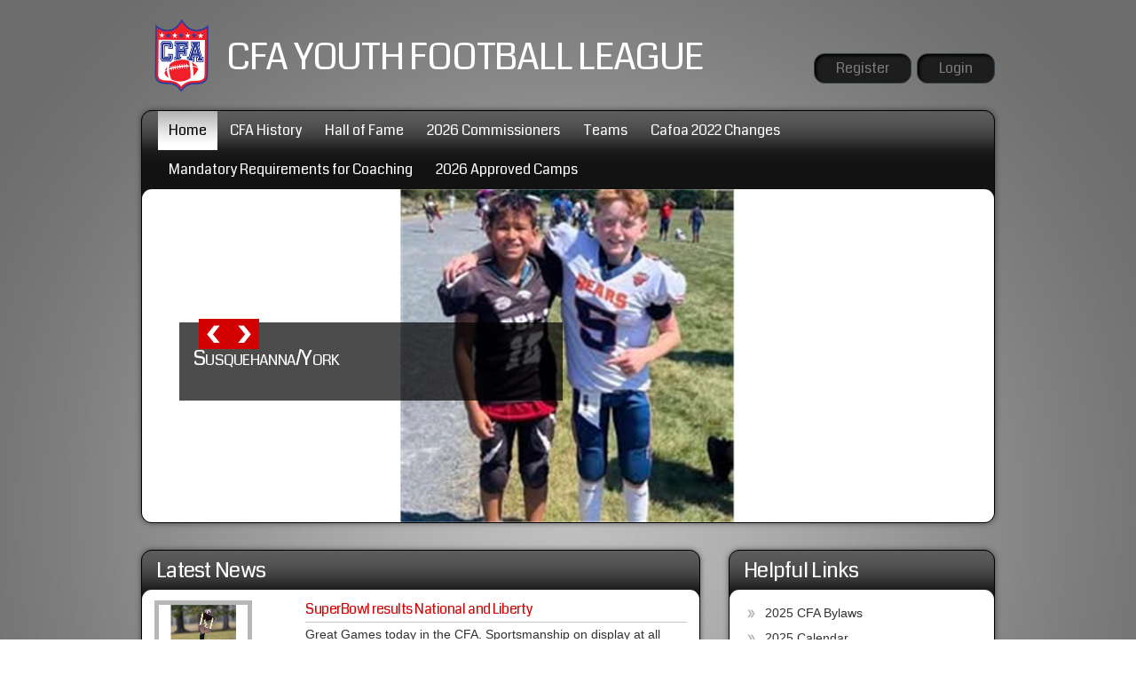

--- FILE ---
content_type: text/html; charset=utf-8
request_url: https://www.cfayfl.com/default.aspx?portalid=27162
body_size: 25685
content:
<!DOCTYPE html PUBLIC "-//W3C//DTD XHTML 1.0 Transitional//EN" "http://www.w3.org/TR/xhtml1/DTD/xhtml1-transitional.dtd">
<html  xml:lang="en-US" lang="en-US" xmlns="http://www.w3.org/1999/xhtml">
<head id="Head"><title>
	CFA Youth Football League > Home
</title><meta content="text/html; charset=UTF-8" http-equiv="Content-Type" /><meta content="text/javascript" http-equiv="Content-Script-Type" /><meta content="text/css" http-equiv="Content-Style-Type" /><meta http-equiv="X-UA-Compatible" content="IE=edge" /><script type="text/javascript">window.NREUM||(NREUM={});NREUM.info = {"beacon":"bam.nr-data.net","errorBeacon":"bam.nr-data.net","licenseKey":"NRJS-2b5e40fedeab5009c41","applicationID":"454081137","transactionName":"bgRabBFWXxYCVUNaXVdOeWszGFUABVdCX0YXAEtIGw==","queueTime":0,"applicationTime":222,"agent":"","atts":"QkNZGllMEwsRGENBW0koXBpZFQAGUgQHVwcIBAsJAFYIB1EUSk4="}</script><script type="text/javascript">(window.NREUM||(NREUM={})).init={privacy:{cookies_enabled:true},ajax:{deny_list:[]},session_trace:{sampling_rate:0.0,mode:"FIXED_RATE",enabled:true,error_sampling_rate:0.0},feature_flags:["soft_nav"]};(window.NREUM||(NREUM={})).loader_config={licenseKey:"NRJS-2b5e40fedeab5009c41",applicationID:"454081137",browserID:"454087860"};;/*! For license information please see nr-loader-rum-1.308.0.min.js.LICENSE.txt */
(()=>{var e,t,r={163:(e,t,r)=>{"use strict";r.d(t,{j:()=>E});var n=r(384),i=r(1741);var a=r(2555);r(860).K7.genericEvents;const s="experimental.resources",o="register",c=e=>{if(!e||"string"!=typeof e)return!1;try{document.createDocumentFragment().querySelector(e)}catch{return!1}return!0};var d=r(2614),u=r(944),l=r(8122);const f="[data-nr-mask]",g=e=>(0,l.a)(e,(()=>{const e={feature_flags:[],experimental:{allow_registered_children:!1,resources:!1},mask_selector:"*",block_selector:"[data-nr-block]",mask_input_options:{color:!1,date:!1,"datetime-local":!1,email:!1,month:!1,number:!1,range:!1,search:!1,tel:!1,text:!1,time:!1,url:!1,week:!1,textarea:!1,select:!1,password:!0}};return{ajax:{deny_list:void 0,block_internal:!0,enabled:!0,autoStart:!0},api:{get allow_registered_children(){return e.feature_flags.includes(o)||e.experimental.allow_registered_children},set allow_registered_children(t){e.experimental.allow_registered_children=t},duplicate_registered_data:!1},browser_consent_mode:{enabled:!1},distributed_tracing:{enabled:void 0,exclude_newrelic_header:void 0,cors_use_newrelic_header:void 0,cors_use_tracecontext_headers:void 0,allowed_origins:void 0},get feature_flags(){return e.feature_flags},set feature_flags(t){e.feature_flags=t},generic_events:{enabled:!0,autoStart:!0},harvest:{interval:30},jserrors:{enabled:!0,autoStart:!0},logging:{enabled:!0,autoStart:!0},metrics:{enabled:!0,autoStart:!0},obfuscate:void 0,page_action:{enabled:!0},page_view_event:{enabled:!0,autoStart:!0},page_view_timing:{enabled:!0,autoStart:!0},performance:{capture_marks:!1,capture_measures:!1,capture_detail:!0,resources:{get enabled(){return e.feature_flags.includes(s)||e.experimental.resources},set enabled(t){e.experimental.resources=t},asset_types:[],first_party_domains:[],ignore_newrelic:!0}},privacy:{cookies_enabled:!0},proxy:{assets:void 0,beacon:void 0},session:{expiresMs:d.wk,inactiveMs:d.BB},session_replay:{autoStart:!0,enabled:!1,preload:!1,sampling_rate:10,error_sampling_rate:100,collect_fonts:!1,inline_images:!1,fix_stylesheets:!0,mask_all_inputs:!0,get mask_text_selector(){return e.mask_selector},set mask_text_selector(t){c(t)?e.mask_selector="".concat(t,",").concat(f):""===t||null===t?e.mask_selector=f:(0,u.R)(5,t)},get block_class(){return"nr-block"},get ignore_class(){return"nr-ignore"},get mask_text_class(){return"nr-mask"},get block_selector(){return e.block_selector},set block_selector(t){c(t)?e.block_selector+=",".concat(t):""!==t&&(0,u.R)(6,t)},get mask_input_options(){return e.mask_input_options},set mask_input_options(t){t&&"object"==typeof t?e.mask_input_options={...t,password:!0}:(0,u.R)(7,t)}},session_trace:{enabled:!0,autoStart:!0},soft_navigations:{enabled:!0,autoStart:!0},spa:{enabled:!0,autoStart:!0},ssl:void 0,user_actions:{enabled:!0,elementAttributes:["id","className","tagName","type"]}}})());var p=r(6154),m=r(9324);let h=0;const v={buildEnv:m.F3,distMethod:m.Xs,version:m.xv,originTime:p.WN},b={consented:!1},y={appMetadata:{},get consented(){return this.session?.state?.consent||b.consented},set consented(e){b.consented=e},customTransaction:void 0,denyList:void 0,disabled:!1,harvester:void 0,isolatedBacklog:!1,isRecording:!1,loaderType:void 0,maxBytes:3e4,obfuscator:void 0,onerror:void 0,ptid:void 0,releaseIds:{},session:void 0,timeKeeper:void 0,registeredEntities:[],jsAttributesMetadata:{bytes:0},get harvestCount(){return++h}},_=e=>{const t=(0,l.a)(e,y),r=Object.keys(v).reduce((e,t)=>(e[t]={value:v[t],writable:!1,configurable:!0,enumerable:!0},e),{});return Object.defineProperties(t,r)};var w=r(5701);const x=e=>{const t=e.startsWith("http");e+="/",r.p=t?e:"https://"+e};var R=r(7836),k=r(3241);const A={accountID:void 0,trustKey:void 0,agentID:void 0,licenseKey:void 0,applicationID:void 0,xpid:void 0},S=e=>(0,l.a)(e,A),T=new Set;function E(e,t={},r,s){let{init:o,info:c,loader_config:d,runtime:u={},exposed:l=!0}=t;if(!c){const e=(0,n.pV)();o=e.init,c=e.info,d=e.loader_config}e.init=g(o||{}),e.loader_config=S(d||{}),c.jsAttributes??={},p.bv&&(c.jsAttributes.isWorker=!0),e.info=(0,a.D)(c);const f=e.init,m=[c.beacon,c.errorBeacon];T.has(e.agentIdentifier)||(f.proxy.assets&&(x(f.proxy.assets),m.push(f.proxy.assets)),f.proxy.beacon&&m.push(f.proxy.beacon),e.beacons=[...m],function(e){const t=(0,n.pV)();Object.getOwnPropertyNames(i.W.prototype).forEach(r=>{const n=i.W.prototype[r];if("function"!=typeof n||"constructor"===n)return;let a=t[r];e[r]&&!1!==e.exposed&&"micro-agent"!==e.runtime?.loaderType&&(t[r]=(...t)=>{const n=e[r](...t);return a?a(...t):n})})}(e),(0,n.US)("activatedFeatures",w.B)),u.denyList=[...f.ajax.deny_list||[],...f.ajax.block_internal?m:[]],u.ptid=e.agentIdentifier,u.loaderType=r,e.runtime=_(u),T.has(e.agentIdentifier)||(e.ee=R.ee.get(e.agentIdentifier),e.exposed=l,(0,k.W)({agentIdentifier:e.agentIdentifier,drained:!!w.B?.[e.agentIdentifier],type:"lifecycle",name:"initialize",feature:void 0,data:e.config})),T.add(e.agentIdentifier)}},384:(e,t,r)=>{"use strict";r.d(t,{NT:()=>s,US:()=>u,Zm:()=>o,bQ:()=>d,dV:()=>c,pV:()=>l});var n=r(6154),i=r(1863),a=r(1910);const s={beacon:"bam.nr-data.net",errorBeacon:"bam.nr-data.net"};function o(){return n.gm.NREUM||(n.gm.NREUM={}),void 0===n.gm.newrelic&&(n.gm.newrelic=n.gm.NREUM),n.gm.NREUM}function c(){let e=o();return e.o||(e.o={ST:n.gm.setTimeout,SI:n.gm.setImmediate||n.gm.setInterval,CT:n.gm.clearTimeout,XHR:n.gm.XMLHttpRequest,REQ:n.gm.Request,EV:n.gm.Event,PR:n.gm.Promise,MO:n.gm.MutationObserver,FETCH:n.gm.fetch,WS:n.gm.WebSocket},(0,a.i)(...Object.values(e.o))),e}function d(e,t){let r=o();r.initializedAgents??={},t.initializedAt={ms:(0,i.t)(),date:new Date},r.initializedAgents[e]=t}function u(e,t){o()[e]=t}function l(){return function(){let e=o();const t=e.info||{};e.info={beacon:s.beacon,errorBeacon:s.errorBeacon,...t}}(),function(){let e=o();const t=e.init||{};e.init={...t}}(),c(),function(){let e=o();const t=e.loader_config||{};e.loader_config={...t}}(),o()}},782:(e,t,r)=>{"use strict";r.d(t,{T:()=>n});const n=r(860).K7.pageViewTiming},860:(e,t,r)=>{"use strict";r.d(t,{$J:()=>u,K7:()=>c,P3:()=>d,XX:()=>i,Yy:()=>o,df:()=>a,qY:()=>n,v4:()=>s});const n="events",i="jserrors",a="browser/blobs",s="rum",o="browser/logs",c={ajax:"ajax",genericEvents:"generic_events",jserrors:i,logging:"logging",metrics:"metrics",pageAction:"page_action",pageViewEvent:"page_view_event",pageViewTiming:"page_view_timing",sessionReplay:"session_replay",sessionTrace:"session_trace",softNav:"soft_navigations",spa:"spa"},d={[c.pageViewEvent]:1,[c.pageViewTiming]:2,[c.metrics]:3,[c.jserrors]:4,[c.spa]:5,[c.ajax]:6,[c.sessionTrace]:7,[c.softNav]:8,[c.sessionReplay]:9,[c.logging]:10,[c.genericEvents]:11},u={[c.pageViewEvent]:s,[c.pageViewTiming]:n,[c.ajax]:n,[c.spa]:n,[c.softNav]:n,[c.metrics]:i,[c.jserrors]:i,[c.sessionTrace]:a,[c.sessionReplay]:a,[c.logging]:o,[c.genericEvents]:"ins"}},944:(e,t,r)=>{"use strict";r.d(t,{R:()=>i});var n=r(3241);function i(e,t){"function"==typeof console.debug&&(console.debug("New Relic Warning: https://github.com/newrelic/newrelic-browser-agent/blob/main/docs/warning-codes.md#".concat(e),t),(0,n.W)({agentIdentifier:null,drained:null,type:"data",name:"warn",feature:"warn",data:{code:e,secondary:t}}))}},1687:(e,t,r)=>{"use strict";r.d(t,{Ak:()=>d,Ze:()=>f,x3:()=>u});var n=r(3241),i=r(7836),a=r(3606),s=r(860),o=r(2646);const c={};function d(e,t){const r={staged:!1,priority:s.P3[t]||0};l(e),c[e].get(t)||c[e].set(t,r)}function u(e,t){e&&c[e]&&(c[e].get(t)&&c[e].delete(t),p(e,t,!1),c[e].size&&g(e))}function l(e){if(!e)throw new Error("agentIdentifier required");c[e]||(c[e]=new Map)}function f(e="",t="feature",r=!1){if(l(e),!e||!c[e].get(t)||r)return p(e,t);c[e].get(t).staged=!0,g(e)}function g(e){const t=Array.from(c[e]);t.every(([e,t])=>t.staged)&&(t.sort((e,t)=>e[1].priority-t[1].priority),t.forEach(([t])=>{c[e].delete(t),p(e,t)}))}function p(e,t,r=!0){const s=e?i.ee.get(e):i.ee,c=a.i.handlers;if(!s.aborted&&s.backlog&&c){if((0,n.W)({agentIdentifier:e,type:"lifecycle",name:"drain",feature:t}),r){const e=s.backlog[t],r=c[t];if(r){for(let t=0;e&&t<e.length;++t)m(e[t],r);Object.entries(r).forEach(([e,t])=>{Object.values(t||{}).forEach(t=>{t[0]?.on&&t[0]?.context()instanceof o.y&&t[0].on(e,t[1])})})}}s.isolatedBacklog||delete c[t],s.backlog[t]=null,s.emit("drain-"+t,[])}}function m(e,t){var r=e[1];Object.values(t[r]||{}).forEach(t=>{var r=e[0];if(t[0]===r){var n=t[1],i=e[3],a=e[2];n.apply(i,a)}})}},1738:(e,t,r)=>{"use strict";r.d(t,{U:()=>g,Y:()=>f});var n=r(3241),i=r(9908),a=r(1863),s=r(944),o=r(5701),c=r(3969),d=r(8362),u=r(860),l=r(4261);function f(e,t,r,a){const f=a||r;!f||f[e]&&f[e]!==d.d.prototype[e]||(f[e]=function(){(0,i.p)(c.xV,["API/"+e+"/called"],void 0,u.K7.metrics,r.ee),(0,n.W)({agentIdentifier:r.agentIdentifier,drained:!!o.B?.[r.agentIdentifier],type:"data",name:"api",feature:l.Pl+e,data:{}});try{return t.apply(this,arguments)}catch(e){(0,s.R)(23,e)}})}function g(e,t,r,n,s){const o=e.info;null===r?delete o.jsAttributes[t]:o.jsAttributes[t]=r,(s||null===r)&&(0,i.p)(l.Pl+n,[(0,a.t)(),t,r],void 0,"session",e.ee)}},1741:(e,t,r)=>{"use strict";r.d(t,{W:()=>a});var n=r(944),i=r(4261);class a{#e(e,...t){if(this[e]!==a.prototype[e])return this[e](...t);(0,n.R)(35,e)}addPageAction(e,t){return this.#e(i.hG,e,t)}register(e){return this.#e(i.eY,e)}recordCustomEvent(e,t){return this.#e(i.fF,e,t)}setPageViewName(e,t){return this.#e(i.Fw,e,t)}setCustomAttribute(e,t,r){return this.#e(i.cD,e,t,r)}noticeError(e,t){return this.#e(i.o5,e,t)}setUserId(e,t=!1){return this.#e(i.Dl,e,t)}setApplicationVersion(e){return this.#e(i.nb,e)}setErrorHandler(e){return this.#e(i.bt,e)}addRelease(e,t){return this.#e(i.k6,e,t)}log(e,t){return this.#e(i.$9,e,t)}start(){return this.#e(i.d3)}finished(e){return this.#e(i.BL,e)}recordReplay(){return this.#e(i.CH)}pauseReplay(){return this.#e(i.Tb)}addToTrace(e){return this.#e(i.U2,e)}setCurrentRouteName(e){return this.#e(i.PA,e)}interaction(e){return this.#e(i.dT,e)}wrapLogger(e,t,r){return this.#e(i.Wb,e,t,r)}measure(e,t){return this.#e(i.V1,e,t)}consent(e){return this.#e(i.Pv,e)}}},1863:(e,t,r)=>{"use strict";function n(){return Math.floor(performance.now())}r.d(t,{t:()=>n})},1910:(e,t,r)=>{"use strict";r.d(t,{i:()=>a});var n=r(944);const i=new Map;function a(...e){return e.every(e=>{if(i.has(e))return i.get(e);const t="function"==typeof e?e.toString():"",r=t.includes("[native code]"),a=t.includes("nrWrapper");return r||a||(0,n.R)(64,e?.name||t),i.set(e,r),r})}},2555:(e,t,r)=>{"use strict";r.d(t,{D:()=>o,f:()=>s});var n=r(384),i=r(8122);const a={beacon:n.NT.beacon,errorBeacon:n.NT.errorBeacon,licenseKey:void 0,applicationID:void 0,sa:void 0,queueTime:void 0,applicationTime:void 0,ttGuid:void 0,user:void 0,account:void 0,product:void 0,extra:void 0,jsAttributes:{},userAttributes:void 0,atts:void 0,transactionName:void 0,tNamePlain:void 0};function s(e){try{return!!e.licenseKey&&!!e.errorBeacon&&!!e.applicationID}catch(e){return!1}}const o=e=>(0,i.a)(e,a)},2614:(e,t,r)=>{"use strict";r.d(t,{BB:()=>s,H3:()=>n,g:()=>d,iL:()=>c,tS:()=>o,uh:()=>i,wk:()=>a});const n="NRBA",i="SESSION",a=144e5,s=18e5,o={STARTED:"session-started",PAUSE:"session-pause",RESET:"session-reset",RESUME:"session-resume",UPDATE:"session-update"},c={SAME_TAB:"same-tab",CROSS_TAB:"cross-tab"},d={OFF:0,FULL:1,ERROR:2}},2646:(e,t,r)=>{"use strict";r.d(t,{y:()=>n});class n{constructor(e){this.contextId=e}}},2843:(e,t,r)=>{"use strict";r.d(t,{G:()=>a,u:()=>i});var n=r(3878);function i(e,t=!1,r,i){(0,n.DD)("visibilitychange",function(){if(t)return void("hidden"===document.visibilityState&&e());e(document.visibilityState)},r,i)}function a(e,t,r){(0,n.sp)("pagehide",e,t,r)}},3241:(e,t,r)=>{"use strict";r.d(t,{W:()=>a});var n=r(6154);const i="newrelic";function a(e={}){try{n.gm.dispatchEvent(new CustomEvent(i,{detail:e}))}catch(e){}}},3606:(e,t,r)=>{"use strict";r.d(t,{i:()=>a});var n=r(9908);a.on=s;var i=a.handlers={};function a(e,t,r,a){s(a||n.d,i,e,t,r)}function s(e,t,r,i,a){a||(a="feature"),e||(e=n.d);var s=t[a]=t[a]||{};(s[r]=s[r]||[]).push([e,i])}},3878:(e,t,r)=>{"use strict";function n(e,t){return{capture:e,passive:!1,signal:t}}function i(e,t,r=!1,i){window.addEventListener(e,t,n(r,i))}function a(e,t,r=!1,i){document.addEventListener(e,t,n(r,i))}r.d(t,{DD:()=>a,jT:()=>n,sp:()=>i})},3969:(e,t,r)=>{"use strict";r.d(t,{TZ:()=>n,XG:()=>o,rs:()=>i,xV:()=>s,z_:()=>a});const n=r(860).K7.metrics,i="sm",a="cm",s="storeSupportabilityMetrics",o="storeEventMetrics"},4234:(e,t,r)=>{"use strict";r.d(t,{W:()=>a});var n=r(7836),i=r(1687);class a{constructor(e,t){this.agentIdentifier=e,this.ee=n.ee.get(e),this.featureName=t,this.blocked=!1}deregisterDrain(){(0,i.x3)(this.agentIdentifier,this.featureName)}}},4261:(e,t,r)=>{"use strict";r.d(t,{$9:()=>d,BL:()=>o,CH:()=>g,Dl:()=>_,Fw:()=>y,PA:()=>h,Pl:()=>n,Pv:()=>k,Tb:()=>l,U2:()=>a,V1:()=>R,Wb:()=>x,bt:()=>b,cD:()=>v,d3:()=>w,dT:()=>c,eY:()=>p,fF:()=>f,hG:()=>i,k6:()=>s,nb:()=>m,o5:()=>u});const n="api-",i="addPageAction",a="addToTrace",s="addRelease",o="finished",c="interaction",d="log",u="noticeError",l="pauseReplay",f="recordCustomEvent",g="recordReplay",p="register",m="setApplicationVersion",h="setCurrentRouteName",v="setCustomAttribute",b="setErrorHandler",y="setPageViewName",_="setUserId",w="start",x="wrapLogger",R="measure",k="consent"},5289:(e,t,r)=>{"use strict";r.d(t,{GG:()=>s,Qr:()=>c,sB:()=>o});var n=r(3878),i=r(6389);function a(){return"undefined"==typeof document||"complete"===document.readyState}function s(e,t){if(a())return e();const r=(0,i.J)(e),s=setInterval(()=>{a()&&(clearInterval(s),r())},500);(0,n.sp)("load",r,t)}function o(e){if(a())return e();(0,n.DD)("DOMContentLoaded",e)}function c(e){if(a())return e();(0,n.sp)("popstate",e)}},5607:(e,t,r)=>{"use strict";r.d(t,{W:()=>n});const n=(0,r(9566).bz)()},5701:(e,t,r)=>{"use strict";r.d(t,{B:()=>a,t:()=>s});var n=r(3241);const i=new Set,a={};function s(e,t){const r=t.agentIdentifier;a[r]??={},e&&"object"==typeof e&&(i.has(r)||(t.ee.emit("rumresp",[e]),a[r]=e,i.add(r),(0,n.W)({agentIdentifier:r,loaded:!0,drained:!0,type:"lifecycle",name:"load",feature:void 0,data:e})))}},6154:(e,t,r)=>{"use strict";r.d(t,{OF:()=>c,RI:()=>i,WN:()=>u,bv:()=>a,eN:()=>l,gm:()=>s,mw:()=>o,sb:()=>d});var n=r(1863);const i="undefined"!=typeof window&&!!window.document,a="undefined"!=typeof WorkerGlobalScope&&("undefined"!=typeof self&&self instanceof WorkerGlobalScope&&self.navigator instanceof WorkerNavigator||"undefined"!=typeof globalThis&&globalThis instanceof WorkerGlobalScope&&globalThis.navigator instanceof WorkerNavigator),s=i?window:"undefined"!=typeof WorkerGlobalScope&&("undefined"!=typeof self&&self instanceof WorkerGlobalScope&&self||"undefined"!=typeof globalThis&&globalThis instanceof WorkerGlobalScope&&globalThis),o=Boolean("hidden"===s?.document?.visibilityState),c=/iPad|iPhone|iPod/.test(s.navigator?.userAgent),d=c&&"undefined"==typeof SharedWorker,u=((()=>{const e=s.navigator?.userAgent?.match(/Firefox[/\s](\d+\.\d+)/);Array.isArray(e)&&e.length>=2&&e[1]})(),Date.now()-(0,n.t)()),l=()=>"undefined"!=typeof PerformanceNavigationTiming&&s?.performance?.getEntriesByType("navigation")?.[0]?.responseStart},6389:(e,t,r)=>{"use strict";function n(e,t=500,r={}){const n=r?.leading||!1;let i;return(...r)=>{n&&void 0===i&&(e.apply(this,r),i=setTimeout(()=>{i=clearTimeout(i)},t)),n||(clearTimeout(i),i=setTimeout(()=>{e.apply(this,r)},t))}}function i(e){let t=!1;return(...r)=>{t||(t=!0,e.apply(this,r))}}r.d(t,{J:()=>i,s:()=>n})},6630:(e,t,r)=>{"use strict";r.d(t,{T:()=>n});const n=r(860).K7.pageViewEvent},7699:(e,t,r)=>{"use strict";r.d(t,{It:()=>a,KC:()=>o,No:()=>i,qh:()=>s});var n=r(860);const i=16e3,a=1e6,s="SESSION_ERROR",o={[n.K7.logging]:!0,[n.K7.genericEvents]:!1,[n.K7.jserrors]:!1,[n.K7.ajax]:!1}},7836:(e,t,r)=>{"use strict";r.d(t,{P:()=>o,ee:()=>c});var n=r(384),i=r(8990),a=r(2646),s=r(5607);const o="nr@context:".concat(s.W),c=function e(t,r){var n={},s={},u={},l=!1;try{l=16===r.length&&d.initializedAgents?.[r]?.runtime.isolatedBacklog}catch(e){}var f={on:p,addEventListener:p,removeEventListener:function(e,t){var r=n[e];if(!r)return;for(var i=0;i<r.length;i++)r[i]===t&&r.splice(i,1)},emit:function(e,r,n,i,a){!1!==a&&(a=!0);if(c.aborted&&!i)return;t&&a&&t.emit(e,r,n);var o=g(n);m(e).forEach(e=>{e.apply(o,r)});var d=v()[s[e]];d&&d.push([f,e,r,o]);return o},get:h,listeners:m,context:g,buffer:function(e,t){const r=v();if(t=t||"feature",f.aborted)return;Object.entries(e||{}).forEach(([e,n])=>{s[n]=t,t in r||(r[t]=[])})},abort:function(){f._aborted=!0,Object.keys(f.backlog).forEach(e=>{delete f.backlog[e]})},isBuffering:function(e){return!!v()[s[e]]},debugId:r,backlog:l?{}:t&&"object"==typeof t.backlog?t.backlog:{},isolatedBacklog:l};return Object.defineProperty(f,"aborted",{get:()=>{let e=f._aborted||!1;return e||(t&&(e=t.aborted),e)}}),f;function g(e){return e&&e instanceof a.y?e:e?(0,i.I)(e,o,()=>new a.y(o)):new a.y(o)}function p(e,t){n[e]=m(e).concat(t)}function m(e){return n[e]||[]}function h(t){return u[t]=u[t]||e(f,t)}function v(){return f.backlog}}(void 0,"globalEE"),d=(0,n.Zm)();d.ee||(d.ee=c)},8122:(e,t,r)=>{"use strict";r.d(t,{a:()=>i});var n=r(944);function i(e,t){try{if(!e||"object"!=typeof e)return(0,n.R)(3);if(!t||"object"!=typeof t)return(0,n.R)(4);const r=Object.create(Object.getPrototypeOf(t),Object.getOwnPropertyDescriptors(t)),a=0===Object.keys(r).length?e:r;for(let s in a)if(void 0!==e[s])try{if(null===e[s]){r[s]=null;continue}Array.isArray(e[s])&&Array.isArray(t[s])?r[s]=Array.from(new Set([...e[s],...t[s]])):"object"==typeof e[s]&&"object"==typeof t[s]?r[s]=i(e[s],t[s]):r[s]=e[s]}catch(e){r[s]||(0,n.R)(1,e)}return r}catch(e){(0,n.R)(2,e)}}},8362:(e,t,r)=>{"use strict";r.d(t,{d:()=>a});var n=r(9566),i=r(1741);class a extends i.W{agentIdentifier=(0,n.LA)(16)}},8374:(e,t,r)=>{r.nc=(()=>{try{return document?.currentScript?.nonce}catch(e){}return""})()},8990:(e,t,r)=>{"use strict";r.d(t,{I:()=>i});var n=Object.prototype.hasOwnProperty;function i(e,t,r){if(n.call(e,t))return e[t];var i=r();if(Object.defineProperty&&Object.keys)try{return Object.defineProperty(e,t,{value:i,writable:!0,enumerable:!1}),i}catch(e){}return e[t]=i,i}},9324:(e,t,r)=>{"use strict";r.d(t,{F3:()=>i,Xs:()=>a,xv:()=>n});const n="1.308.0",i="PROD",a="CDN"},9566:(e,t,r)=>{"use strict";r.d(t,{LA:()=>o,bz:()=>s});var n=r(6154);const i="xxxxxxxx-xxxx-4xxx-yxxx-xxxxxxxxxxxx";function a(e,t){return e?15&e[t]:16*Math.random()|0}function s(){const e=n.gm?.crypto||n.gm?.msCrypto;let t,r=0;return e&&e.getRandomValues&&(t=e.getRandomValues(new Uint8Array(30))),i.split("").map(e=>"x"===e?a(t,r++).toString(16):"y"===e?(3&a()|8).toString(16):e).join("")}function o(e){const t=n.gm?.crypto||n.gm?.msCrypto;let r,i=0;t&&t.getRandomValues&&(r=t.getRandomValues(new Uint8Array(e)));const s=[];for(var o=0;o<e;o++)s.push(a(r,i++).toString(16));return s.join("")}},9908:(e,t,r)=>{"use strict";r.d(t,{d:()=>n,p:()=>i});var n=r(7836).ee.get("handle");function i(e,t,r,i,a){a?(a.buffer([e],i),a.emit(e,t,r)):(n.buffer([e],i),n.emit(e,t,r))}}},n={};function i(e){var t=n[e];if(void 0!==t)return t.exports;var a=n[e]={exports:{}};return r[e](a,a.exports,i),a.exports}i.m=r,i.d=(e,t)=>{for(var r in t)i.o(t,r)&&!i.o(e,r)&&Object.defineProperty(e,r,{enumerable:!0,get:t[r]})},i.f={},i.e=e=>Promise.all(Object.keys(i.f).reduce((t,r)=>(i.f[r](e,t),t),[])),i.u=e=>"nr-rum-1.308.0.min.js",i.o=(e,t)=>Object.prototype.hasOwnProperty.call(e,t),e={},t="NRBA-1.308.0.PROD:",i.l=(r,n,a,s)=>{if(e[r])e[r].push(n);else{var o,c;if(void 0!==a)for(var d=document.getElementsByTagName("script"),u=0;u<d.length;u++){var l=d[u];if(l.getAttribute("src")==r||l.getAttribute("data-webpack")==t+a){o=l;break}}if(!o){c=!0;var f={296:"sha512-+MIMDsOcckGXa1EdWHqFNv7P+JUkd5kQwCBr3KE6uCvnsBNUrdSt4a/3/L4j4TxtnaMNjHpza2/erNQbpacJQA=="};(o=document.createElement("script")).charset="utf-8",i.nc&&o.setAttribute("nonce",i.nc),o.setAttribute("data-webpack",t+a),o.src=r,0!==o.src.indexOf(window.location.origin+"/")&&(o.crossOrigin="anonymous"),f[s]&&(o.integrity=f[s])}e[r]=[n];var g=(t,n)=>{o.onerror=o.onload=null,clearTimeout(p);var i=e[r];if(delete e[r],o.parentNode&&o.parentNode.removeChild(o),i&&i.forEach(e=>e(n)),t)return t(n)},p=setTimeout(g.bind(null,void 0,{type:"timeout",target:o}),12e4);o.onerror=g.bind(null,o.onerror),o.onload=g.bind(null,o.onload),c&&document.head.appendChild(o)}},i.r=e=>{"undefined"!=typeof Symbol&&Symbol.toStringTag&&Object.defineProperty(e,Symbol.toStringTag,{value:"Module"}),Object.defineProperty(e,"__esModule",{value:!0})},i.p="https://js-agent.newrelic.com/",(()=>{var e={374:0,840:0};i.f.j=(t,r)=>{var n=i.o(e,t)?e[t]:void 0;if(0!==n)if(n)r.push(n[2]);else{var a=new Promise((r,i)=>n=e[t]=[r,i]);r.push(n[2]=a);var s=i.p+i.u(t),o=new Error;i.l(s,r=>{if(i.o(e,t)&&(0!==(n=e[t])&&(e[t]=void 0),n)){var a=r&&("load"===r.type?"missing":r.type),s=r&&r.target&&r.target.src;o.message="Loading chunk "+t+" failed: ("+a+": "+s+")",o.name="ChunkLoadError",o.type=a,o.request=s,n[1](o)}},"chunk-"+t,t)}};var t=(t,r)=>{var n,a,[s,o,c]=r,d=0;if(s.some(t=>0!==e[t])){for(n in o)i.o(o,n)&&(i.m[n]=o[n]);if(c)c(i)}for(t&&t(r);d<s.length;d++)a=s[d],i.o(e,a)&&e[a]&&e[a][0](),e[a]=0},r=self["webpackChunk:NRBA-1.308.0.PROD"]=self["webpackChunk:NRBA-1.308.0.PROD"]||[];r.forEach(t.bind(null,0)),r.push=t.bind(null,r.push.bind(r))})(),(()=>{"use strict";i(8374);var e=i(8362),t=i(860);const r=Object.values(t.K7);var n=i(163);var a=i(9908),s=i(1863),o=i(4261),c=i(1738);var d=i(1687),u=i(4234),l=i(5289),f=i(6154),g=i(944),p=i(384);const m=e=>f.RI&&!0===e?.privacy.cookies_enabled;function h(e){return!!(0,p.dV)().o.MO&&m(e)&&!0===e?.session_trace.enabled}var v=i(6389),b=i(7699);class y extends u.W{constructor(e,t){super(e.agentIdentifier,t),this.agentRef=e,this.abortHandler=void 0,this.featAggregate=void 0,this.loadedSuccessfully=void 0,this.onAggregateImported=new Promise(e=>{this.loadedSuccessfully=e}),this.deferred=Promise.resolve(),!1===e.init[this.featureName].autoStart?this.deferred=new Promise((t,r)=>{this.ee.on("manual-start-all",(0,v.J)(()=>{(0,d.Ak)(e.agentIdentifier,this.featureName),t()}))}):(0,d.Ak)(e.agentIdentifier,t)}importAggregator(e,t,r={}){if(this.featAggregate)return;const n=async()=>{let n;await this.deferred;try{if(m(e.init)){const{setupAgentSession:t}=await i.e(296).then(i.bind(i,3305));n=t(e)}}catch(e){(0,g.R)(20,e),this.ee.emit("internal-error",[e]),(0,a.p)(b.qh,[e],void 0,this.featureName,this.ee)}try{if(!this.#t(this.featureName,n,e.init))return(0,d.Ze)(this.agentIdentifier,this.featureName),void this.loadedSuccessfully(!1);const{Aggregate:i}=await t();this.featAggregate=new i(e,r),e.runtime.harvester.initializedAggregates.push(this.featAggregate),this.loadedSuccessfully(!0)}catch(e){(0,g.R)(34,e),this.abortHandler?.(),(0,d.Ze)(this.agentIdentifier,this.featureName,!0),this.loadedSuccessfully(!1),this.ee&&this.ee.abort()}};f.RI?(0,l.GG)(()=>n(),!0):n()}#t(e,r,n){if(this.blocked)return!1;switch(e){case t.K7.sessionReplay:return h(n)&&!!r;case t.K7.sessionTrace:return!!r;default:return!0}}}var _=i(6630),w=i(2614),x=i(3241);class R extends y{static featureName=_.T;constructor(e){var t;super(e,_.T),this.setupInspectionEvents(e.agentIdentifier),t=e,(0,c.Y)(o.Fw,function(e,r){"string"==typeof e&&("/"!==e.charAt(0)&&(e="/"+e),t.runtime.customTransaction=(r||"http://custom.transaction")+e,(0,a.p)(o.Pl+o.Fw,[(0,s.t)()],void 0,void 0,t.ee))},t),this.importAggregator(e,()=>i.e(296).then(i.bind(i,3943)))}setupInspectionEvents(e){const t=(t,r)=>{t&&(0,x.W)({agentIdentifier:e,timeStamp:t.timeStamp,loaded:"complete"===t.target.readyState,type:"window",name:r,data:t.target.location+""})};(0,l.sB)(e=>{t(e,"DOMContentLoaded")}),(0,l.GG)(e=>{t(e,"load")}),(0,l.Qr)(e=>{t(e,"navigate")}),this.ee.on(w.tS.UPDATE,(t,r)=>{(0,x.W)({agentIdentifier:e,type:"lifecycle",name:"session",data:r})})}}class k extends e.d{constructor(e){var t;(super(),f.gm)?(this.features={},(0,p.bQ)(this.agentIdentifier,this),this.desiredFeatures=new Set(e.features||[]),this.desiredFeatures.add(R),(0,n.j)(this,e,e.loaderType||"agent"),t=this,(0,c.Y)(o.cD,function(e,r,n=!1){if("string"==typeof e){if(["string","number","boolean"].includes(typeof r)||null===r)return(0,c.U)(t,e,r,o.cD,n);(0,g.R)(40,typeof r)}else(0,g.R)(39,typeof e)},t),function(e){(0,c.Y)(o.Dl,function(t,r=!1){if("string"!=typeof t&&null!==t)return void(0,g.R)(41,typeof t);const n=e.info.jsAttributes["enduser.id"];r&&null!=n&&n!==t?(0,a.p)(o.Pl+"setUserIdAndResetSession",[t],void 0,"session",e.ee):(0,c.U)(e,"enduser.id",t,o.Dl,!0)},e)}(this),function(e){(0,c.Y)(o.nb,function(t){if("string"==typeof t||null===t)return(0,c.U)(e,"application.version",t,o.nb,!1);(0,g.R)(42,typeof t)},e)}(this),function(e){(0,c.Y)(o.d3,function(){e.ee.emit("manual-start-all")},e)}(this),function(e){(0,c.Y)(o.Pv,function(t=!0){if("boolean"==typeof t){if((0,a.p)(o.Pl+o.Pv,[t],void 0,"session",e.ee),e.runtime.consented=t,t){const t=e.features.page_view_event;t.onAggregateImported.then(e=>{const r=t.featAggregate;e&&!r.sentRum&&r.sendRum()})}}else(0,g.R)(65,typeof t)},e)}(this),this.run()):(0,g.R)(21)}get config(){return{info:this.info,init:this.init,loader_config:this.loader_config,runtime:this.runtime}}get api(){return this}run(){try{const e=function(e){const t={};return r.forEach(r=>{t[r]=!!e[r]?.enabled}),t}(this.init),n=[...this.desiredFeatures];n.sort((e,r)=>t.P3[e.featureName]-t.P3[r.featureName]),n.forEach(r=>{if(!e[r.featureName]&&r.featureName!==t.K7.pageViewEvent)return;if(r.featureName===t.K7.spa)return void(0,g.R)(67);const n=function(e){switch(e){case t.K7.ajax:return[t.K7.jserrors];case t.K7.sessionTrace:return[t.K7.ajax,t.K7.pageViewEvent];case t.K7.sessionReplay:return[t.K7.sessionTrace];case t.K7.pageViewTiming:return[t.K7.pageViewEvent];default:return[]}}(r.featureName).filter(e=>!(e in this.features));n.length>0&&(0,g.R)(36,{targetFeature:r.featureName,missingDependencies:n}),this.features[r.featureName]=new r(this)})}catch(e){(0,g.R)(22,e);for(const e in this.features)this.features[e].abortHandler?.();const t=(0,p.Zm)();delete t.initializedAgents[this.agentIdentifier]?.features,delete this.sharedAggregator;return t.ee.get(this.agentIdentifier).abort(),!1}}}var A=i(2843),S=i(782);class T extends y{static featureName=S.T;constructor(e){super(e,S.T),f.RI&&((0,A.u)(()=>(0,a.p)("docHidden",[(0,s.t)()],void 0,S.T,this.ee),!0),(0,A.G)(()=>(0,a.p)("winPagehide",[(0,s.t)()],void 0,S.T,this.ee)),this.importAggregator(e,()=>i.e(296).then(i.bind(i,2117))))}}var E=i(3969);class I extends y{static featureName=E.TZ;constructor(e){super(e,E.TZ),f.RI&&document.addEventListener("securitypolicyviolation",e=>{(0,a.p)(E.xV,["Generic/CSPViolation/Detected"],void 0,this.featureName,this.ee)}),this.importAggregator(e,()=>i.e(296).then(i.bind(i,9623)))}}new k({features:[R,T,I],loaderType:"lite"})})()})();</script><meta id="MetaDescription" name="DESCRIPTION" content="CFA Youth Football League" /><meta id="MetaKeywords" name="KEYWORDS" content="CFA Youth Football League" /><meta id="MetaCopyright" name="COPYRIGHT" content="Copyright (c) 2026 by CFA Youth Football League" /><meta id="MetaAuthor" name="AUTHOR" content="CFA Youth Football League" /><meta name="RESOURCE-TYPE" content="DOCUMENT" /><meta name="DISTRIBUTION" content="GLOBAL" /><meta id="MetaRobots" name="ROBOTS" content="INDEX, FOLLOW" /><meta name="REVISIT-AFTER" content="1 DAYS" /><meta name="RATING" content="GENERAL" /><meta http-equiv="PAGE-ENTER" content="RevealTrans(Duration=0,Transition=1)" /><style id="StylePlaceholder" type="text/css"></style><link href="/portals/_default/default.css?cdv=298" type="text/css" rel="stylesheet"/><link href="/portals/_default/admin.css?cdv=298" type="text/css" rel="stylesheet"/><link href="/portals/_default/skins/hyperion/skin.css?cdv=298" type="text/css" rel="stylesheet"/><link href="/portals/_default/skins/hyperion/mobile.css?cdv=298" type="text/css" rel="stylesheet"/><link href="/desktopmodules/bsb/bsb.content/clientresources/homesettingpanel.css?cdv=298" type="text/css" rel="stylesheet"/><link href="/desktopmodules/bsb/bsb.contentrotator/clientresources/awkwardslider/aw-showcase.css?cdv=298" type="text/css" rel="stylesheet"/><script src="/resources/shared/scripts/jquery/jquery.min.js?cdv=298" type="text/javascript"></script><script src="/resources/shared/scripts/jquery/jquery-migrate.min.js?cdv=298" type="text/javascript"></script><script src="/resources/shared/scripts/jquery/jquery-ui.min.js?cdv=298" type="text/javascript"></script>
<script>
!function(){var analytics=window.analytics=window.analytics||[];if(!analytics.initialize)if(analytics.invoked)window.console&&console.error&&console.error("Segment snippet included twice..");else{analytics.invoked=!0;analytics.methods=["trackSubmit","trackClick","trackLink","trackForm","pageview","identify","reset","group","track","ready","alias","debug","page","once","off","on"];analytics.factory=function(t){return function(){var e=Array.prototype.slice.call(arguments);e.unshift(t);analytics.push(e);return analytics}};for(var t=0;t<analytics.methods.length;t++){var e=analytics.methods[t];analytics[e]=analytics.factory(e)}analytics.load=function(t,e){var n=document.createElement("script");n.type="text/javascript";n.async=!0;n.src="https://cdn.segment.com/analytics.js/v1/"+t+"/analytics.min.js";var a=document.getElementsByTagName("script")[0];a.parentNode.insertBefore(n,a);analytics._loadOptions=e};analytics.SNIPPET_VERSION="4.1.0";
analytics.load("vwPZbUUO9tST7jvVEVKUgfx7fLvtimDG");
//analytics.page();
}}();
</script>

    <script>
        window.dataLayer = window.dataLayer || [];
        function gtag() { dataLayer.push(arguments); }

        gtag('consent', 'default', {
            ad_storage: 'denied',
            analytics_storage: 'denied',
            ad_user_data: 'denied',
            ad_personalization: 'denied',
            functionality_storage: 'denied',
            personalization_storage: 'denied',
            security_storage: 'denied'
        });
        gtag('consent', 'default', {
            ad_storage: 'denied',
            analytics_storage: 'denied',
            ad_user_data: 'denied',
            ad_personalization: 'denied',
            functionality_storage: 'denied',
            personalization_storage: 'denied',
            security_storage: 'granted',
            regions: ['AS', 'AI', 'AG', 'AR', 'AW', 'AU', 'AT', 'BS', 'BB', 'BY', 'BE', 'BM', 'BO', 'BQ', 'BR', 'BG', 'CA', 'CL', 'CN', 'CO', 'CR', 'HR', 'CU', 'CW', 'CY', 'CZ', 'DK', 'DM', 'DO', 'EC', 'SV', 'EE', 'FI', 'FR', 'DE', 'GR', 'GD', 'GU', 'GT', 'GY', 'HT', 'HK', 'HU', 'IN', 'ID', 'IE', 'IL', 'IT', 'JM', 'JP', 'KR', 'KW', 'LV', 'LB', 'LT', 'LU', 'MT', 'MX', 'NP', 'NL', 'NZ', 'NI', 'NG', 'NO', 'PA', 'PY', 'PE', 'PH', 'PL', 'PT', 'PR', 'QA', 'RO', 'KN', 'LC', 'MF', 'VC', 'SA', 'RS', 'SG', 'SK', 'SI', 'ZA', 'ES', 'SR', 'SE', 'CH', 'TW', 'TT', 'AE', 'GB', 'US', 'UY', 'VE', 'VN', 'VI', 'PK']
        });
    </script>

<!-- Google Tag Manager -->
<script>
	(function(w,d,s,l,i){
	w[l]=w[l]||[];
	w[l].push({'gtm.start':new Date().getTime(),event:'gtm.js'});
	var f=d.getElementsByTagName(s)[0],
	j=d.createElement(s),
	dl=l!='dataLayer'?'&l='+l:'';
	j.async=true;
		
	j.src='https://www.googletagmanager.com/gtm.js?id='+i+dl+'';
	f.parentNode.insertBefore(j,f);
	})
(window,document,'script','dataLayer','GTM-MSRCR47S');
</script>
<!-- End Google Tag Manager -->

<!-- Google Tag Manager -->
<script>
  (function(w, d, s, l, i) {
    w[l] = w[l] || [];
    w[l].push({ 'gtm.start': new Date().getTime(), event: 'gtm.js' });
    var f = d.getElementsByTagName(s)[0],
      j = d.createElement(s),
      dl = l != 'dataLayer' ? '&l=' + l : '';
    j.async = true;
    j.src = 'https://www.googletagmanager.com/gtm.js?id=' + i + dl;
    f.parentNode.insertBefore(j, f);
  })(window, document, 'script', 'dataLayer', 'GTM-WMZLMM4');
  window.dataLayer = window.dataLayer || [];
    window.dataLayer.push({
        'userPortalId': '27162',
        'instanceKey': 'tshq',
        'userId': '-1',
        'isAdminUser': 'False',
        'isStackHubPortal': 'False',
		'appName': 'Core Legacy',
		'appEnvironment': 'Live',
    });
    
	
	function pushAppDataReadyEvent() {
      window.dataLayer.push({ 'event': 'appDataReady' });
    }
	
	setTimeout(pushAppDataReadyEvent, 200);

</script>
<!-- End Google Tag Manager -->


<meta name="PortalId" content= "27162" /> 

<script type="text/javascript">
	function redirectToSSLUrl(url){window.location=decodeURIComponent(url);}
	
	$(document).ready(function(){
		if(window.location.protocol === "https:") return;
		var tabIdBasedUrl = "/Default.aspx?tabid=2105635";
		var currentUrl = document.location.href.substring(document.location.origin.length);
		var sslUrl= "https://www.cfayfl.com";
		
		if(currentUrl.toLowerCase().indexOf("tabid=") == -1){ currentUrl = tabIdBasedUrl;}
		
		var s = document.createElement("script");
		s.type = "text/javascript";
		s.src = sslUrl + "/AmILoggedInHandler.ashx?portalId=27162&currenturl=" + encodeURIComponent(currentUrl);
		$("body").append(s);
	});
</script>

<script type="text/javascript">
$(document).ready( function () {
	if (typeof ReportViewer != 'undefined') {
			ReportViewer.prototype.PrintReport = function () {
				switch (this.defaultPrintFormat) {
					case "Default":
						this.DefaultPrint();
						break;
					case "PDF":
						this.PrintAs("PDF");
						previewFrame = document.getElementById(this.previewFrameID);
						previewFrame.onload = function () { previewFrame.contentDocument.execCommand("print", true, null); }
						break;
				}
			};
		}
});
</script>

<link href="https:///default.aspx?portalid=27162" rel="canonical" /><meta name='viewport' content='intial-scale=1.0,width=device-width'/><link rel="stylesheet" type="text/css" href="/DesktopModules/DDRMenu/BSBMobNav/mobnav.css"></link><link href="/Telerik.Web.UI.WebResource.axd?d=PMrIT5dOWaWgSTddmR8NCuDF0D2txkGI_N6XR4myyF1zt1t8s1h3dly__gZ4TRbO_EtLFPIkTenMMSOG79XnNSllOiiywgNT7_-9Qg2&amp;t=638840910637275692&amp;compress=1&amp;_TSM_CombinedScripts_=%3b%3bTelerik.Web.UI%2c+Version%3d2025.1.218.462%2c+Culture%3dneutral%2c+PublicKeyToken%3d121fae78165ba3d4%3aen-US%3a757e7a05-3c86-4995-a4e7-f88e8fae210e%3aed2942d4" type="text/css" rel="stylesheet" /></head>
<body id="Body" class=" hyperionGray hyperionDefault hyperionDarkGray hyperionDarkDefault without-social">
		

<!-- Google Tag Manager (noscript) -->
<noscript>
	<iframe 
	    src="https://www.googletagmanager.com/ns.html?id=GTM-MSRCR47S" 
			height="0" 
			width="0" 
			style="display:none;visibility:hidden">
	</iframe>
</noscript>
<!-- End Google Tag Manager (noscript) -->

<!-- Google Tag Manager (noscript) -->
<noscript>
	<iframe
		src="https://www.googletagmanager.com/ns.html?id='GTM-WMZLMM4'"
		height="0"
		width="0"
		style="display:none;visibility:hidden"
	></iframe>
</noscript>
<div id="mp-toolbar-host"></div>
<!-- End Google Tag Manager (noscript) -->

		<form method="post" action="/default.aspx?portalid=27162" id="Form" enctype="multipart/form-data">
<div class="aspNetHidden">
<input type="hidden" name="StylesheetManager_TSSM" id="StylesheetManager_TSSM" value="" />
<input type="hidden" name="ScriptManager_TSM" id="ScriptManager_TSM" value="" />
<input type="hidden" name="__EVENTTARGET" id="__EVENTTARGET" value="" />
<input type="hidden" name="__EVENTARGUMENT" id="__EVENTARGUMENT" value="" />
<input type="hidden" name="_VSTATE" id="_VSTATE" value="H4sIAAAAAAAEAJ1VbW/TMBBWvbgtG1AQogKBWlMhNF7avKxsbKIgmm5soutGl23wqXJrt4nmxV3irOuvBztpu06g8vIlubPvnrt7Hsf5kcrl4LJpGYZlVdesjVweFB6cYOYRLGibXkQ0FPucUJDKZ/tqU3PolYDj988aB7bz/[base64]/QzkGzeXBKktlgj+EwhF+ROx7SQNL5OcDjmdOgfRwxce3j4OxmgFyYBo084coGyiHveZjlAUhJCrV+TlWXneZBX/rZWKUCvMQsohBaG+a6pciWMRCmjKQraYKyOeEQQk2E7oXyJhj31CMdKwQUvFbIOJwzxxsuoKGw0sKX3kAe3uOAwac6Sbqu4HB49XHIA6GOdi3phwCYYMfnaRG16biT1LQTUMzAV3pjHlrgrsI1zWp1Y/NFGHV7gtWGASdRT8hCS9PUbCFrh6Edq5Hx8WXT889kcdjkA8+XsKu/hzXerlerL7wwDqs5gRxU6zw7qgNAyDVDy8XsPGi2TQdeKGggcZ8swC3eAlK6gURKTblXwyr9TpR+VBGlJCKTcwjnJ9KK6QXcydJ/EkH7SxHg/JjLTDFRZv87aXomyC9g/66FgiWzkysH0aDR8H15b0aMoplVrh/V7eROmVu0zLfVd8ba5EOK2VemekmcYqPVSgKnmdK7xrFvpPVvfInqplQi3p7EfqHjPQK1Xbttyr378wSsuB4h1I9pkAyk5Who7z8oeJSChU5H1Qs4C9XvwwvoIQ9FHffOZP1OJw/gQ+L7z9uY7FM/sqaGCV+r5Z4IJnw83+XnVPrMMGYxM+Mn+SsVH7YGAAA=" />
<input type="hidden" name="__VIEWSTATE" id="__VIEWSTATE" value="" />
</div>

<script type="text/javascript">
//<![CDATA[
var theForm = document.forms['Form'];
if (!theForm) {
    theForm = document.Form;
}
function __doPostBack(eventTarget, eventArgument) {
    if (!theForm.onsubmit || (theForm.onsubmit() != false)) {
        theForm.__EVENTTARGET.value = eventTarget;
        theForm.__EVENTARGUMENT.value = eventArgument;
        theForm.submit();
    }
}
//]]>
</script>


<script src="/WebResource.axd?d=pynGkmcFUV1ZZXERyYgzPaAYQM8toJDi3ubXdQG0W7Rgz_EkQpArelb1XYA1&amp;t=638901392248157332" type="text/javascript"></script>

<script type="text/javascript">if (!(window.mobnav && window.mobnav.js)) document.write(unescape('%3Cscript src="/DesktopModules/DDRMenu/BSBMobNav/mobnav.js" type="text/javascript"%3E%3C/script%3E'));</script>
<script src="/Telerik.Web.UI.WebResource.axd?_TSM_HiddenField_=ScriptManager_TSM&amp;compress=1&amp;_TSM_CombinedScripts_=%3b%3bSystem.Web.Extensions%2c+Version%3d4.0.0.0%2c+Culture%3dneutral%2c+PublicKeyToken%3d31bf3856ad364e35%3aen-US%3aa8328cc8-0a99-4e41-8fe3-b58afac64e45%3aea597d4b%3ab25378d2%3bTelerik.Web.UI%2c+Version%3d2025.1.218.462%2c+Culture%3dneutral%2c+PublicKeyToken%3d121fae78165ba3d4%3aen-US%3a757e7a05-3c86-4995-a4e7-f88e8fae210e%3a16e4e7cd%3a33715776%3af7645509%3a24ee1bba%3ae330518b%3a2003d0b8%3ac128760b%3a1e771326%3a88144a7a%3ac8618e41%3a1a73651d%3a333f8d94" type="text/javascript"></script>
<script src="/js/dnn.js" type="text/javascript"></script>
<div class="aspNetHidden">

	<input type="hidden" name="__VIEWSTATEENCRYPTED" id="__VIEWSTATEENCRYPTED" value="" />
</div><script type="text/javascript">
//<![CDATA[
Sys.WebForms.PageRequestManager._initialize('ScriptManager', 'Form', [], [], [], 5000, '');
//]]>
</script>

		
		
        <script src="/js/dnn.modalpopup.js?cdv=298" type="text/javascript"></script><script src="/js/dnncore.js?cdv=298" type="text/javascript"></script><script src="/resources/bsb.controls/jquery.contenthome.helper.js?cdv=298" type="text/javascript"></script><script src="/js/dnn.servicesframework.js?cdv=298" type="text/javascript"></script><script src="/desktopmodules/at/at.common.usercontrols/resources/jquery.smallpluggins.js?cdv=298" type="text/javascript"></script><script src="/resources/bsb.controls/jquery.hoverintent.js?cdv=298" type="text/javascript"></script><script src="/desktopmodules/bsb/bsb.contentrotator/clientresources/awkwardslider/jquery.aw-showcase.min.js?cdv=298" type="text/javascript"></script>
        <input name="dnn$MobileNavigation$UniformBaseSection$hdncheckIsUniformAvailable" type="hidden" id="dnn_MobileNavigation_UniformBaseSection_hdncheckIsUniformAvailable" class="json-IsUniformAvailable" />
<input name="dnn$MobileNavigation$UniformBaseSection$hdnPortalId" type="hidden" id="dnn_MobileNavigation_UniformBaseSection_hdnPortalId" class="json-PortalId" value="27162" />
<input name="dnn$MobileNavigation$UniformBaseSection$hdnFamilyId" type="hidden" id="dnn_MobileNavigation_UniformBaseSection_hdnFamilyId" class="json-FamilyId" value="0" />
<input name="dnn$MobileNavigation$UniformBaseSection$hdnUserId" type="hidden" id="dnn_MobileNavigation_UniformBaseSection_hdnUserId" class="json-CustomerId json-UserId" value="-1" />
<input name="dnn$MobileNavigation$UniformBaseSection$hdnInstanceKey" type="hidden" id="dnn_MobileNavigation_UniformBaseSection_hdnInstanceKey" class="json-InstanceKey" value="tshq" />
<span id="noSizeNotificationForShoppingCart"></span>
<script type="text/x-kendo-template" id="errorNotificationTemplate-shoppingcart-tmpl">
    <div  class="bsb-notification danger">
    	#= message #
    	<span class="pull-right danger" style="cursor: pointer;">X</span>
    </div>
</script>


<input name="dnn$MobileNavigation$isExpressTheme" type="hidden" id="dnn_MobileNavigation_isExpressTheme" value="false" />
<input name="dnn$MobileNavigation$themeNameFromDB" type="hidden" id="dnn_MobileNavigation_themeNameFromDB" value="Hyperion Dark Without Social - Gray" />
<input name="dnn$MobileNavigation$themeNameFromConfig" type="hidden" id="dnn_MobileNavigation_themeNameFromConfig" value="mclean youth soccer" />

<div id="mobNav" class="Gray"> 
	<div class="navBar">
		<div class="navLeft">
			<a class="navExpand navBurger" href="javascript:void(0)" onclick="toggleDropDown(this)" data-target="#dnn_MobileNavigation_navDropDown">
				<svg class="navIcon" xmlns="http://www.w3.org/2000/svg" width="25" height="25" viewBox="0 0 25 25">
					<path d="M0,4h25v3H0V4z M0,11h25v3H0V11z M0,18h25v3H0V18z"/>
				</svg>
				<svg class="navIcon navActive" xmlns="http://www.w3.org/2000/svg" width="25" height="25" viewBox="0 0 25 25">
					<polygon points="23,20.8 14.8,12.5 23,4.3 20.7,2 12.5,10.2 4.3,2 2,4.3 10.2,12.5 2,20.8 4.2,23 12.5,14.8 20.8,23 "/>
				</svg>
			</a>
		</div>
		
			<div class="navLogo"><a id="dnn_MobileNavigation_dnnMobNavLOGO_hypLogo" title="CFA Youth Football League" href="/default.aspx?portalid=27162"><img id="dnn_MobileNavigation_dnnMobNavLOGO_imgLogo" src="/Portals/27162/logo636553583670654866.png" alt="CFA Youth Football League" style="border-width:0px;" /></a></div>
		
	</div>
	<div id="dnn_MobileNavigation_navDropDown" class="navDropDown">
		
		<div id="navMenu" class="navContent">
			<div class="navContentInner">
			<!-- DDRmenu v02.00.01 - BSBMobNav template --><ul class="navRoot">
	<li class="navItem navSelected navFirst">
		<div class="navWrapper">
			
				<a class="navLink navLinkSelected" target="" href="/Default.aspx?tabid=2105635">Home</a>
			
		</div>
		
	</li>

	<li class="navItem">
		<div class="navWrapper">
			
				<a class="navLink" target="" href="/Default.aspx?tabid=2772492">CFA History</a>
			
		</div>
		
	</li>

	<li class="navItem">
		<div class="navWrapper">
			
				<a class="navLink" target="" href="/Default.aspx?tabid=2775717">Hall of Fame</a>
			
		</div>
		
	</li>

	<li class="navItem">
		<div class="navWrapper">
			
				<a class="navLink" href="javascript:void(0)" onclick="toggleDropDown(this)" data-target="#navChild2740428">2026 Commissioners</a>
			
				<a class="navExpand navArrow" href="javascript:void(0)" onclick="toggleDropDown(this)" data-target="#navChild2740428">
					<svg class="navIcon" xmlns="http://www.w3.org/2000/svg" width="15" height="9" viewBox="0 0 15 9">
						<polygon points="15,0.9 14.1,0 7.5,7.2 0.9,0 0,0.9 7.5,9 7.5,9 7.5,9"/>
					</svg>
					<svg class="navIcon navActive" xmlns="http://www.w3.org/2000/svg" width="15" height="9" viewBox="0 0 15 9">
						<polygon points="0,8.1 0.9,9 7.5,1.8 14.1,9 15,8.1 7.5,0 7.5,0 7.5,0"/>
					</svg>
				</a>
			
		</div>
		
			<ul id="navChild2740428" class="navChild navChild0">
	<li class="navItem navFirst navLast">
		<div class="navWrapper">
			
				<a class="navLink" target="" href="/Default.aspx?tabid=2105637">CFA Commissioners</a>
			
		</div>
		
	</li>
</ul>
		
	</li>

	<li class="navItem">
		<div class="navWrapper">
			
				<a class="navLink" href="javascript:void(0)" onclick="toggleDropDown(this)" data-target="#navChild2371625">Teams</a>
			
				<a class="navExpand navArrow" href="javascript:void(0)" onclick="toggleDropDown(this)" data-target="#navChild2371625">
					<svg class="navIcon" xmlns="http://www.w3.org/2000/svg" width="15" height="9" viewBox="0 0 15 9">
						<polygon points="15,0.9 14.1,0 7.5,7.2 0.9,0 0,0.9 7.5,9 7.5,9 7.5,9"/>
					</svg>
					<svg class="navIcon navActive" xmlns="http://www.w3.org/2000/svg" width="15" height="9" viewBox="0 0 15 9">
						<polygon points="0,8.1 0.9,9 7.5,1.8 14.1,9 15,8.1 7.5,0 7.5,0 7.5,0"/>
					</svg>
				</a>
			
		</div>
		
			<ul id="navChild2371625" class="navChild navChild0">
	<li class="navItem navFirst">
		<div class="navWrapper">
			
				<a class="navLink" href="javascript:void(0)" onclick="toggleDropDown(this)" data-target="#navChild2740415">National Conference</a>
			
				<a class="navExpand navArrow" href="javascript:void(0)" onclick="toggleDropDown(this)" data-target="#navChild2740415">
					<svg class="navIcon" xmlns="http://www.w3.org/2000/svg" width="15" height="9" viewBox="0 0 15 9">
						<polygon points="15,0.9 14.1,0 7.5,7.2 0.9,0 0,0.9 7.5,9 7.5,9 7.5,9"/>
					</svg>
					<svg class="navIcon navActive" xmlns="http://www.w3.org/2000/svg" width="15" height="9" viewBox="0 0 15 9">
						<polygon points="0,8.1 0.9,9 7.5,1.8 14.1,9 15,8.1 7.5,0 7.5,0 7.5,0"/>
					</svg>
				</a>
			
		</div>
		
			<ul id="navChild2740415" class="navChild navChild1">
	<li class="navItem navFirst">
		<div class="navWrapper">
			
				<a class="navLink" target="" href="/Default.aspx?tabid=2662837">Central Penn Crusaders</a>
			
		</div>
		
	</li>

	<li class="navItem">
		<div class="navWrapper">
			
				<a class="navLink" target="" href="/Default.aspx?tabid=2662839">Chambersburg Trojans</a>
			
		</div>
		
	</li>

	<li class="navItem">
		<div class="navWrapper">
			
				<a class="navLink" target="" href="/Default.aspx?tabid=2678081">Cumberland Valley</a>
			
		</div>
		
	</li>

	<li class="navItem">
		<div class="navWrapper">
			
				<a class="navLink" target="" href="/Default.aspx?tabid=2371644">Harrisburg Cougars</a>
			
		</div>
		
	</li>

	<li class="navItem">
		<div class="navWrapper">
			
				<a class="navLink" target="" href="/Default.aspx?tabid=2371640">Mechanicsburg Wildcats</a>
			
		</div>
		
	</li>

	<li class="navItem">
		<div class="navWrapper">
			
				<a class="navLink" target="" href="/Default.aspx?tabid=2751035">Mountville Black Knights</a>
			
		</div>
		
	</li>

	<li class="navItem">
		<div class="navWrapper">
			
				<a class="navLink" target="" href="/Default.aspx?tabid=2740393">Palmyra Cougars</a>
			
		</div>
		
	</li>

	<li class="navItem">
		<div class="navWrapper">
			
				<a class="navLink" target="" href="/Default.aspx?tabid=2371632">Steelton Rollers</a>
			
		</div>
		
	</li>

	<li class="navItem">
		<div class="navWrapper">
			
				<a class="navLink" target="" href="/Default.aspx?tabid=2371631">Susquehanna Tribe</a>
			
		</div>
		
	</li>

	<li class="navItem">
		<div class="navWrapper">
			
				<a class="navLink" target="" href="/Default.aspx?tabid=2371629">Swatara Tigers</a>
			
		</div>
		
	</li>

	<li class="navItem">
		<div class="navWrapper">
			
				<a class="navLink" target="" href="/Default.aspx?tabid=2694920">Tri-Community Panthers</a>
			
		</div>
		
	</li>

	<li class="navItem navLast">
		<div class="navWrapper">
			
				<a class="navLink" target="" href="/Default.aspx?tabid=2694900">York Bears</a>
			
		</div>
		
	</li>
</ul>
		
	</li>

	<li class="navItem">
		<div class="navWrapper">
			
				<a class="navLink" href="javascript:void(0)" onclick="toggleDropDown(this)" data-target="#navChild2740416">Federal Conference</a>
			
				<a class="navExpand navArrow" href="javascript:void(0)" onclick="toggleDropDown(this)" data-target="#navChild2740416">
					<svg class="navIcon" xmlns="http://www.w3.org/2000/svg" width="15" height="9" viewBox="0 0 15 9">
						<polygon points="15,0.9 14.1,0 7.5,7.2 0.9,0 0,0.9 7.5,9 7.5,9 7.5,9"/>
					</svg>
					<svg class="navIcon navActive" xmlns="http://www.w3.org/2000/svg" width="15" height="9" viewBox="0 0 15 9">
						<polygon points="0,8.1 0.9,9 7.5,1.8 14.1,9 15,8.1 7.5,0 7.5,0 7.5,0"/>
					</svg>
				</a>
			
		</div>
		
			<ul id="navChild2740416" class="navChild navChild1">
	<li class="navItem navFirst">
		<div class="navWrapper">
			
				<a class="navLink" target="" href="/Default.aspx?tabid=2371651">Carlisle Herd</a>
			
		</div>
		
	</li>

	<li class="navItem">
		<div class="navWrapper">
			
				<a class="navLink" target="" href="/Default.aspx?tabid=2662836">Central Dauphin Rams</a>
			
		</div>
		
	</li>

	<li class="navItem">
		<div class="navWrapper">
			
				<a class="navLink" target="" href="/Default.aspx?tabid=2371643">Hershey Trojans</a>
			
		</div>
		
	</li>

	<li class="navItem">
		<div class="navWrapper">
			
				<a class="navLink" target="" href="/Default.aspx?tabid=2694924">Lebanon Raiders</a>
			
		</div>
		
	</li>

	<li class="navItem">
		<div class="navWrapper">
			
				<a class="navLink" target="" href="/Default.aspx?tabid=2371642">Lower Dauphin Falcons</a>
			
		</div>
		
	</li>

	<li class="navItem">
		<div class="navWrapper">
			
				<a class="navLink" target="" href="/Default.aspx?tabid=2371638">New Cumberland Colts</a>
			
		</div>
		
	</li>

	<li class="navItem">
		<div class="navWrapper">
			
				<a class="navLink" target="" href="/Default.aspx?tabid=2371637">Northern Lebanon Vikings</a>
			
		</div>
		
	</li>

	<li class="navItem">
		<div class="navWrapper">
			
				<a class="navLink" target="" href="/Default.aspx?tabid=2371636">Northern Polar Bears</a>
			
		</div>
		
	</li>

	<li class="navItem">
		<div class="navWrapper">
			
				<a class="navLink" target="" href="/Default.aspx?tabid=2371635">Red Land Patriots</a>
			
		</div>
		
	</li>

	<li class="navItem">
		<div class="navWrapper">
			
				<a class="navLink" target="" href="/Default.aspx?tabid=2371628">Waynesboro Stallions</a>
			
		</div>
		
	</li>

	<li class="navItem navLast">
		<div class="navWrapper">
			
				<a class="navLink" target="" href="/Default.aspx?tabid=2371627">West Perry Mustangs</a>
			
		</div>
		
	</li>
</ul>
		
	</li>

	<li class="navItem navLast">
		<div class="navWrapper">
			
				<a class="navLink" href="javascript:void(0)" onclick="toggleDropDown(this)" data-target="#navChild2740417">Liberty Conference</a>
			
				<a class="navExpand navArrow" href="javascript:void(0)" onclick="toggleDropDown(this)" data-target="#navChild2740417">
					<svg class="navIcon" xmlns="http://www.w3.org/2000/svg" width="15" height="9" viewBox="0 0 15 9">
						<polygon points="15,0.9 14.1,0 7.5,7.2 0.9,0 0,0.9 7.5,9 7.5,9 7.5,9"/>
					</svg>
					<svg class="navIcon navActive" xmlns="http://www.w3.org/2000/svg" width="15" height="9" viewBox="0 0 15 9">
						<polygon points="0,8.1 0.9,9 7.5,1.8 14.1,9 15,8.1 7.5,0 7.5,0 7.5,0"/>
					</svg>
				</a>
			
		</div>
		
			<ul id="navChild2740417" class="navChild navChild1">
	<li class="navItem navFirst">
		<div class="navWrapper">
			
				<a class="navLink" target="" href="/Default.aspx?tabid=2371653">Big Spring Bulldogs</a>
			
		</div>
		
	</li>

	<li class="navItem">
		<div class="navWrapper">
			
				<a class="navLink" target="" href="/Default.aspx?tabid=2371652">Boiling Springs Bubblers</a>
			
		</div>
		
	</li>

	<li class="navItem">
		<div class="navWrapper">
			
				<a class="navLink" target="" href="/Default.aspx?tabid=2772834">Chambersburg Blue</a>
			
		</div>
		
	</li>

	<li class="navItem">
		<div class="navWrapper">
			
				<a class="navLink" target="" href="/Default.aspx?tabid=2750932">Cumberland Valley Red</a>
			
		</div>
		
	</li>

	<li class="navItem">
		<div class="navWrapper">
			
				<a class="navLink" target="" href="/Default.aspx?tabid=2371648">East Pennsboro Panthers</a>
			
		</div>
		
	</li>

	<li class="navItem">
		<div class="navWrapper">
			
				<a class="navLink" target="" href="/Default.aspx?tabid=2755406">Fairfield Knights</a>
			
		</div>
		
	</li>

	<li class="navItem">
		<div class="navWrapper">
			
				<a class="navLink" target="" href="/Default.aspx?tabid=2371647">Gettysburg Warriors</a>
			
		</div>
		
	</li>

	<li class="navItem">
		<div class="navWrapper">
			
				<a class="navLink" target="" href="/Default.aspx?tabid=2771205">Greencastle Blue Devils</a>
			
		</div>
		
	</li>

	<li class="navItem">
		<div class="navWrapper">
			
				<a class="navLink" target="" href="/Default.aspx?tabid=2371646">Greenwood Buffaloes</a>
			
		</div>
		
	</li>

	<li class="navItem">
		<div class="navWrapper">
			
				<a class="navLink" target="" href="/Default.aspx?tabid=2772664">Mercersburg Rockets</a>
			
		</div>
		
	</li>

	<li class="navItem">
		<div class="navWrapper">
			
				<a class="navLink" target="" href="/Default.aspx?tabid=2371634">Seven Sorrows Eagles</a>
			
		</div>
		
	</li>

	<li class="navItem">
		<div class="navWrapper">
			
				<a class="navLink" target="" href="/Default.aspx?tabid=2371645">Shamrocks</a>
			
		</div>
		
	</li>

	<li class="navItem">
		<div class="navWrapper">
			
				<a class="navLink" target="" href="/Default.aspx?tabid=2771525">Shippensburg Hounds</a>
			
		</div>
		
	</li>

	<li class="navItem navLast">
		<div class="navWrapper">
			
				<a class="navLink" target="" href="/Default.aspx?tabid=2371630">Susquenita Blackhawks</a>
			
		</div>
		
	</li>
</ul>
		
	</li>
</ul>
		
	</li>

	<li class="navItem">
		<div class="navWrapper">
			
				<a class="navLink" target="" href="/Default.aspx?tabid=2775719">Cafoa 2022 Changes</a>
			
		</div>
		
	</li>

	<li class="navItem">
		<div class="navWrapper">
			
				<a class="navLink" target="" href="/Default.aspx?tabid=2772486">Mandatory Requirements for Coaching</a>
			
		</div>
		
	</li>

	<li class="navItem navLast">
		<div class="navWrapper">
			
				<a class="navLink" target="" href="/Default.aspx?tabid=2772076">2026 Approved Camps</a>
			
		</div>
		
	</li>
</ul>


			
			<div class="navFooter">
				<ul class="navRoot">
					<li class="navItem">
						<div class="navWrapper">
							<svg class="navIcon" xmlns="http://www.w3.org/2000/svg" width="25" height="25" viewBox="0 0 25 25">
								<path d="M2.9,23h2c0.1-4.3,3.7-7.8,8.1-7.8c4.4,0,8,3.5,8.1,7.8h2c-0.1-4.1-2.7-7.7-6.4-9.1c1.4-1.1,2.3-2.8,2.3-4.8
									c0-3.3-2.7-6.1-6.1-6.1S6.9,5.8,6.9,9.1c0,1.9,0.9,3.7,2.3,4.8C5.6,15.3,2.9,18.9,2.9,23z M8.9,9.1c0-2.2,1.8-4.1,4.1-4.1
									s4.1,1.8,4.1,4.1s-1.8,4.1-4.1,4.1S8.9,11.4,8.9,9.1z"/>
							</svg>
							<a id="dnn_MobileNavigation_dnnMobNavLOGIN_cmdLogin" class="navLink" href="/Default.aspx?tabid=2105644&amp;isLogin=True">Login</a>
						</div> 
					</li>
					<li class="navItem"><div class="navWrapper"><a id="dnn_MobileNavigation_dnnMobNavUSER_cmdRegister" class="navLink" href="/Default.aspx?tabid=2105644">Register</a></div></li>
					
				</ul>
			</div>
			</div>
		</div>
	</div>
</div>
<!-- For Website Navigation Swap (TWA-1840) -->
<div id="websiteManager">
	<h1 class="scom-title">Website Manager</h1>
</div>
<style>
	#websiteManager{
		display: none;
		background-color: #363636;
		padding: 36px 10px;
	}
	#websiteManager h1.scom-title{
		padding: 0;
		margin: 0;
		font-family: "dsg-sans-black", "Segoe UI", Arial, Helvetica, sans-serif;
		font-size: 50.4px;
		line-height: 54px;
		font-weight: bold;
		color: white;
		text-transform: uppercase;
		letter-spacing: 3px;
	}
</style>
<!-- End -->


<style>
    .mt-5 {
        margin-top: 5px;
    }
    .skVisitor {
        background-color: #24313A;
        padding: 25px 0;
    }

    .skVisitorRow {
        width: 960px;
        margin: 0 auto;
        display: flex;
        align-items: flex-start;
        justify-content: center;
        gap: 16px;
    }

    .VisitorText {
        font-family: 'Lato',sans-serif;
        color: #ebeaea;
        font-size: 16px;
        line-height: 20px;
        letter-spacing: 0.3px;
    }

    .TextEditorWidth {
        border: none;
        border-radius: 4px;
    }

    .skVisitorRow input {
        font-size: 16px;
        padding: 6px 0 6px 10px;
        display: block;
        width: 200px;
        border-radius: 4px;
        border: 2px solid transparent;
    }

        .skVisitorRow input:focus {
            border: 2px solid #3a5d75;
            transition: border 1s ease-in-out;
        }

        .skVisitorRow input[type="submit"] {
            width: unset;
            font-weight: 500;
            color: rgb(255 255 255);
            background-color: #0072EB;
            -webkit-transition: all .2s ease-in-out;
            transition: all .2s ease-in-out;
            padding: 8px 20px;
            border: none;
            border-radius: 4px;
            cursor: pointer;
            -ms-touch-action: manipulation;
            touch-action: manipulation;
            font-size: 16px;
        }

            .skVisitorRow input[type="submit"]:focus,
            .skVisitorRow input[type="submit"]:hover {
                box-shadow: 2px 0 2px rgba(255, 255, 255, .12), 0 2px 2px rgba(255, 255, 255, .2);
                background-color: #0A4FB3;
            }

    .skVisitorRow .Wrapper {
        position: relative;
    }

    .skVisitorRow .Error span {
        display: block;
        position: absolute;
        width: max-content;
        font-size: 14px;
        font-weight: 600;
        left: 0;
        bottom: -24px;
    }
    .VisitorDataRow .VisitorWrapper {
        display: flex;
        gap: 10px;
    }
    .InputWrapper .Error span {
        position: relative;
        display: unset;
        bottom: 0;
    }
    .VisitorDataRow .VisitorWrapper {
        position: relative;
    }
    .VisitorDataRow .VisitorWrapper .InputWrapper {
        width: 212px;
    }

    @media screen and (max-width: 960px) {
        .skVisitorRow {
            width: auto;
            margin: 0 16px;
        }
    }

    @media screen and (max-width: 768px) {
        .skVisitor {
            padding: 30px 0;
        }

        .skVisitorRow {
            width: auto;
            margin: 0 30px;
            flex-wrap: wrap;
        }

        .VisitorText {
            width: 100%
        }

        .VisitorDataRow .VisitorText {
            text-align: center;
        }
        
        .VisitorDataRow .VisitorWrapper {
            flex-wrap: wrap;
            justify-content: center;
        }
    }
</style>



<script language="javascript" type="text/javascript">
    $(document).ready(function () {
        var chooseCollecting = $("#dnn_ctlDisplaySiteVisitorAnnouncement_hdnChoosecollecting").val();

        var nameDiv = document.getElementById("siteVisitorAnnouncementNameDiv");
        if (nameDiv) {
            if (chooseCollecting === "Email And Name") {
                nameDiv.style.display = "block";
            } else {
                nameDiv.style.display = "none";
            }
        }
    });
    function ShowEmailSubmitSuccessMessage(nameInput, emailInput) {
        let message = "";

        if (nameInput && emailInput) {
            message = "Name and email added successfully!";
        } else {
            message = "Email added successfully!";
        } 

        $(".EmailSuccess font").html(message);
        $('.EmailSuccess').show();

        $(".EmailSuccess").hide('fade', {}, 3000);
        return;
    }

    function validateEmail(email) {
        var regex = /^[\w.%+-]+@[\w.-]+\.[a-zA-Z]{2,}$/;
        return regex.test(email);
    }

    function validateName(name) {
        var regex = /^[a-zA-Z'-\s]+$/;
        return regex.test(name);
    }

    var element = document.getElementById('dnn_ctlDisplaySiteVisitorAnnouncement_txt_addEmail');
    if (element !== null) {
        element.addEventListener('keyup', function () {
            hideValidationMessages();
        });
    }

    function hideValidationMessages() {
        var emailInput = $('#dnn_ctlDisplaySiteVisitorAnnouncement_txt_addEmail').val().trim();
        var nameInput = $('#dnn_ctlDisplaySiteVisitorAnnouncement_txt_addName').val().trim();
        if (nameInput.length !== 0) {
            if (!validateName(nameInput)) {
                $('.NameValidation').show();
            }
            else { $('.NameValidation').hide(); }
        }
        else { $('.NameValidation').hide(); }
        if (emailInput.length !== 0) {
            if (!validateEmail(emailInput)) {
                $('.EmailValidation').show();
                $('.isRequired').hide();
            }
            else { $('.EmailValidation').hide();
                     $('.isRequired').hide();
                 }
        }
        else {
            $('.EmailValidation').hide();
            $('.isRequired').show();
        }

    }

    if (element !== null) {
        element.addEventListener('blur', function () {

            var emailInput = $(this).val().trim();
            var emailValidationMessage = $('.EmailValidation');

            hideValidationMessages();

            if (emailInput.length !== 0) {
                if (!validateEmail(emailInput)) {
                    emailValidationMessage.show();
                }
            }
        });
    }
    function SubmitSiteVisitor_Click() {
        var emailInput = $('#dnn_ctlDisplaySiteVisitorAnnouncement_txt_addEmail').val().trim();
        var emailValidationMessage = $('.EmailValidation');
        var nameInput = $('#dnn_ctlDisplaySiteVisitorAnnouncement_txt_addName').val().trim();
        var nameValidationMessage = $('.NameValidation');

        hideValidationMessages();

        if (nameInput.length !== 0) {
            if (!validateName(nameInput)) {
                nameValidationMessage.show();
                return false;
            }
        }
        if (emailInput.length === 0) {
            $('.isRequired').show();
            return false;
        }
        if (!validateEmail(emailInput)) {
            emailValidationMessage.show();
            return false;
        } else {
            var portalId = "27162";
            var crudServiceBaseUrl = getServiceRootUrl() + "SiteVisitor/";
            $.ajax({
                type: "POST",
                url: crudServiceBaseUrl + "AddSiteVisitor",
                data: JSON.stringify({ Email: emailInput, Name: nameInput, PortalId: portalId }),
                contentType: "application/json; charset=utf-8",
                dataType: "json",
                success: function (response) {
                    if (response) {
                        ShowEmailSubmitSuccessMessage(nameInput, emailInput);
                    }
                    $('#dnn_ctlDisplaySiteVisitorAnnouncement_txt_addEmail').val('');
                    $('#dnn_ctlDisplaySiteVisitorAnnouncement_txt_addName').val('');
                },
                error: function (xhr, status, error) {
                    console.error(xhr.responseText);
                }
            });
        }
    }

    function getServiceRootUrl() {
        var moduleId = $('#DNNModuleId').val();
        var sf = $.ServicesFramework(moduleId);
        return sf.getServiceRoot('siteVisitorService');
    };

</script>


<style>
    .skAlert {
        background-color: #525252;
        padding: 40px 0;
    }

    .skAlertRow {
        width: 960px;
        margin: 0 auto;
    }

    .skAlertLeft {
        float: left;
        width: 110px;
        text-align: right;
    }

    .skAlertRight {
        float: right;
        width: 850px;
    }

    .AlertImage img {
        width: 43px;
        height: 43px;
        margin-right: 20px;
        margin-top: 2px;
    }

    .AlertText {
        font-family: 'Lato',sans-serif;
        color: #ebeaea;
        font-size: 16px;
        line-height: 20px;
        letter-spacing: 0.3px;
		margin-top: 8px;
		margin-left: -2px;
    }

    .skClear {
        clear: both;
    }

    @media screen and (max-width: 768px) {
        .skAlert {
            padding: 30px 0;
        }

        .skAlertRow {
            width: auto;
            margin: 0 30px;
        }

        .skAlertLeft {
            float: none;
            width: auto;
            text-align: center;
        }

        .AlertImage img {
            margin-right: 0;
            margin-bottom: 22px;
        }

        .skAlertRight {
            float: none;
            width: auto;
        }
    }
        .AlertText a,
        .AlertText a:visited {
            text-decoration:underline !important;
            font-family: 'Lato',sans-serif!important;
            font-size: 16px!important;
            word-wrap: break-word;
        }
</style>



<div class="skin-area">
	<div class="skin-arShadow">
		<div class="skin-width">
			<div class="skin-header">
				<div class="skin-logo">
					<div class="skin-logoIMG"><a id="dnn_dnnLOGO_hypLogo" title="CFA Youth Football League" href="/default.aspx?portalid=27162"><img id="dnn_dnnLOGO_imgLogo" src="/Portals/27162/logo636553583670654866.png" alt="CFA Youth Football League" style="border-width:0px;" /></a></div>
					<h1 class="skin-head">CFA Youth Football League
</h1>
					<div class="clear-both"></div>
				</div>
				<div class="skin-action">
					<div class="skin-social"><span class="social-content">&nbsp;</span><div class="clear-both"></div></div>
					<div class="clear-both"></div>
					<div class="skin-acLinks">
						<a id="dnn_dnnUSER_cmdRegister" class="login-link" href="/Default.aspx?tabid=2105644">Register</a>
						<a id="dnn_dnnLOGIN_cmdLogin" class="login-link" href="/Default.aspx?tabid=2105644&amp;isLogin=True">Login</a>
					</div>
					<div class="clear-both"></div>
				</div>
				<div class="clear-both"></div>
			</div>
			<div id="dnn_ContentPane" class="skin-content"><div class="DnnModule DnnModule-BSBContent DnnModule-2154803"><a name="2154803"></a><div id="dnn_ctr2154803_ContentPane" class="empty-club-home"><!-- Start_Module_2154803 --><div id="dnn_ctr2154803_ModuleContent" class="DNNModuleContent ModBSBContentC">
	
<div class="gradient-wrapper">
	<div class="skin-nav">
		<div tabindex="0" id="dnn_ctr2154803_Home_ctl00_RadMenu1_RadMenu1" class="RadMenu RadMenu_SkinNAV rmSized" style="width:100%;">
		<!-- 2025.1.218.462 --><ul class="rmRootGroup rmHorizontal">
			<li class="rmItem rmFirst"><a class="rmLink rmRootLink  rmSelected" href="/Default.aspx?tabid=2105635"><span class="rmText">Home</span></a></li><li class="rmItem "><a class="rmLink rmRootLink" href="/Default.aspx?tabid=2772492"><span class="rmText">CFA History</span></a></li><li class="rmItem "><a class="rmLink rmRootLink" href="/Default.aspx?tabid=2775717"><span class="rmText">Hall of Fame</span></a></li><li class="rmItem "><a class="rmLink rmRootLink" href="#"><span class="rmText">2026 Commissioners</span></a><div class="rmSlide">
				<ul class="rmVertical rmGroup rmLevel1">
					<li class="rmItem rmFirst rmLast"><a class="rmLink" href="/Default.aspx?tabid=2105637"><span class="rmText">CFA Commissioners</span></a></li>
				</ul>
			</div></li><li class="rmItem "><a class="rmLink rmRootLink" href="#"><span class="rmText">Teams</span></a><div class="rmSlide">
				<ul class="rmVertical rmGroup rmLevel1">
					<li class="rmItem rmFirst"><a class="rmLink" href="#"><span class="rmText">National Conference</span></a><div class="rmSlide">
						<ul class="rmVertical rmGroup rmLevel2">
							<li class="rmItem rmFirst"><a class="rmLink" href="/Default.aspx?tabid=2662837"><span class="rmText">Central Penn Crusaders</span></a></li><li class="rmItem "><a class="rmLink" href="/Default.aspx?tabid=2662839"><span class="rmText">Chambersburg Trojans</span></a></li><li class="rmItem "><a class="rmLink" href="/Default.aspx?tabid=2678081"><span class="rmText">Cumberland Valley</span></a></li><li class="rmItem "><a class="rmLink" href="/Default.aspx?tabid=2371644"><span class="rmText">Harrisburg Cougars</span></a></li><li class="rmItem "><a class="rmLink" href="/Default.aspx?tabid=2371640"><span class="rmText">Mechanicsburg Wildcats</span></a></li><li class="rmItem "><a class="rmLink" href="/Default.aspx?tabid=2751035"><span class="rmText">Mountville Black Knights</span></a></li><li class="rmItem "><a class="rmLink" href="/Default.aspx?tabid=2740393"><span class="rmText">Palmyra Cougars</span></a></li><li class="rmItem "><a class="rmLink" href="/Default.aspx?tabid=2371632"><span class="rmText">Steelton Rollers</span></a></li><li class="rmItem "><a class="rmLink" href="/Default.aspx?tabid=2371631"><span class="rmText">Susquehanna Tribe</span></a></li><li class="rmItem "><a class="rmLink" href="/Default.aspx?tabid=2371629"><span class="rmText">Swatara Tigers</span></a></li><li class="rmItem "><a class="rmLink" href="/Default.aspx?tabid=2694920"><span class="rmText">Tri-Community Panthers</span></a></li><li class="rmItem rmLast"><a class="rmLink" href="/Default.aspx?tabid=2694900"><span class="rmText">York Bears</span></a></li>
						</ul>
					</div></li><li class="rmItem "><a class="rmLink" href="#"><span class="rmText">Federal Conference</span></a><div class="rmSlide">
						<ul class="rmVertical rmGroup rmLevel2">
							<li class="rmItem rmFirst"><a class="rmLink" href="/Default.aspx?tabid=2371651"><span class="rmText">Carlisle Herd</span></a></li><li class="rmItem "><a class="rmLink" href="/Default.aspx?tabid=2662836"><span class="rmText">Central Dauphin Rams</span></a></li><li class="rmItem "><a class="rmLink" href="/Default.aspx?tabid=2371643"><span class="rmText">Hershey Trojans</span></a></li><li class="rmItem "><a class="rmLink" href="/Default.aspx?tabid=2694924"><span class="rmText">Lebanon Raiders</span></a></li><li class="rmItem "><a class="rmLink" href="/Default.aspx?tabid=2371642"><span class="rmText">Lower Dauphin Falcons</span></a></li><li class="rmItem "><a class="rmLink" href="/Default.aspx?tabid=2371638"><span class="rmText">New Cumberland Colts</span></a></li><li class="rmItem "><a class="rmLink" href="/Default.aspx?tabid=2371637"><span class="rmText">Northern Lebanon Vikings</span></a></li><li class="rmItem "><a class="rmLink" href="/Default.aspx?tabid=2371636"><span class="rmText">Northern Polar Bears</span></a></li><li class="rmItem "><a class="rmLink" href="/Default.aspx?tabid=2371635"><span class="rmText">Red Land Patriots</span></a></li><li class="rmItem "><a class="rmLink" href="/Default.aspx?tabid=2371628"><span class="rmText">Waynesboro Stallions</span></a></li><li class="rmItem rmLast"><a class="rmLink" href="/Default.aspx?tabid=2371627"><span class="rmText">West Perry Mustangs</span></a></li>
						</ul>
					</div></li><li class="rmItem rmLast"><a class="rmLink" href="#"><span class="rmText">Liberty Conference</span></a><div class="rmSlide">
						<ul class="rmVertical rmGroup rmLevel2">
							<li class="rmItem rmFirst"><a class="rmLink" href="/Default.aspx?tabid=2371653"><span class="rmText">Big Spring Bulldogs</span></a></li><li class="rmItem "><a class="rmLink" href="/Default.aspx?tabid=2371652"><span class="rmText">Boiling Springs Bubblers</span></a></li><li class="rmItem "><a class="rmLink" href="/Default.aspx?tabid=2772834"><span class="rmText">Chambersburg Blue</span></a></li><li class="rmItem "><a class="rmLink" href="/Default.aspx?tabid=2750932"><span class="rmText">Cumberland Valley Red</span></a></li><li class="rmItem "><a class="rmLink" href="/Default.aspx?tabid=2371648"><span class="rmText">East Pennsboro Panthers</span></a></li><li class="rmItem "><a class="rmLink" href="/Default.aspx?tabid=2755406"><span class="rmText">Fairfield Knights</span></a></li><li class="rmItem "><a class="rmLink" href="/Default.aspx?tabid=2371647"><span class="rmText">Gettysburg Warriors</span></a></li><li class="rmItem "><a class="rmLink" href="/Default.aspx?tabid=2771205"><span class="rmText">Greencastle Blue Devils</span></a></li><li class="rmItem "><a class="rmLink" href="/Default.aspx?tabid=2371646"><span class="rmText">Greenwood Buffaloes</span></a></li><li class="rmItem "><a class="rmLink" href="/Default.aspx?tabid=2772664"><span class="rmText">Mercersburg Rockets</span></a></li><li class="rmItem "><a class="rmLink" href="/Default.aspx?tabid=2371634"><span class="rmText">Seven Sorrows Eagles</span></a></li><li class="rmItem "><a class="rmLink" href="/Default.aspx?tabid=2371645"><span class="rmText">Shamrocks</span></a></li><li class="rmItem "><a class="rmLink" href="/Default.aspx?tabid=2771525"><span class="rmText">Shippensburg Hounds</span></a></li><li class="rmItem rmLast"><a class="rmLink" href="/Default.aspx?tabid=2371630"><span class="rmText">Susquenita Blackhawks</span></a></li>
						</ul>
					</div></li>
				</ul>
			</div></li><li class="rmItem "><a class="rmLink rmRootLink" href="/Default.aspx?tabid=2775719"><span class="rmText">Cafoa 2022 Changes</span></a></li><li class="rmItem "><a class="rmLink rmRootLink" href="/Default.aspx?tabid=2772486"><span class="rmText">Mandatory Requirements for Coaching</span></a></li><li class="rmItem rmLast"><a class="rmLink rmRootLink" href="/Default.aspx?tabid=2772076"><span class="rmText">2026 Approved Camps</span></a></li>
		</ul><input id="dnn_ctr2154803_Home_ctl00_RadMenu1_RadMenu1_ClientState" name="dnn_ctr2154803_Home_ctl00_RadMenu1_RadMenu1_ClientState" type="hidden" />
	</div>
<script>
jQuery(document).ready(function(){
	var menu = $find("dnn_ctr2154803_Home_ctl00_RadMenu1_RadMenu1");
if (!menu) return;
	var Items = menu.get_items();
	var totalWidth = 0;
	for (var i = 0; i < Items.get_count(); i++)
	{
		totalWidth += Items.getItem(i).get_element().offsetWidth;
	}
	menu.get_element().style.width = totalWidth + "px";
});
</script>
		<div class="clear-both"></div>
	</div>
	
		<div class="CB-slider">
			


	<div class="bsbshowcase-wrapper fullsize-wrapper">
		<div id="dnn_ctr2154803_Home_ctl00_sWebThemeContentRotator-showcase" class="showcase">
	
			<div class="showcase-slide">
				<div class="showcase-content"><img src="/portals/27162/contentrotator/contentrotator638944825355806741.png" alt="Susquehanna/York"/></div>
				<div class="showcase-thumbnail"><img src="/portals/27162/contentrotator/thumb_contentrotator638944825355806741.png"  alt="Susquehanna/York"/></div>
				<div class="showcase-caption">
					<h2 class="showcase-CPHead">Susquehanna/York</h2>
					<p class="showcase-CPDetail"></p>
					
				</div>
			</div>
	
			<div class="showcase-slide">
				<div class="showcase-content"><img src="/portals/27162/contentrotator/contentrotator638828229144257100.png" alt="Chambersburg"/></div>
				<div class="showcase-thumbnail"><img src="/portals/27162/contentrotator/thumb_contentrotator638828229144257100.png"  alt="Chambersburg"/></div>
				<div class="showcase-caption">
					<h2 class="showcase-CPHead">Chambersburg</h2>
					<p class="showcase-CPDetail"></p>
					
				</div>
			</div>
	
			<div class="showcase-slide">
				<div class="showcase-content"><img src="/portals/27162/contentrotator/contentrotator638944826381587504.png" alt="Northern Lebanon"/></div>
				<div class="showcase-thumbnail"><img src="/portals/27162/contentrotator/thumb_contentrotator638944826381587504.png"  alt="Northern Lebanon"/></div>
				<div class="showcase-caption">
					<h2 class="showcase-CPHead">Northern Lebanon</h2>
					<p class="showcase-CPDetail"></p>
					
				</div>
			</div>
	
			<div class="showcase-slide">
				<div class="showcase-content"><img src="/portals/27162/contentrotator/contentrotator638944828035958846.png" alt="Tri -Community"/></div>
				<div class="showcase-thumbnail"><img src="/portals/27162/contentrotator/thumb_contentrotator638944828035958846.png"  alt="Tri -Community"/></div>
				<div class="showcase-caption">
					<h2 class="showcase-CPHead">Tri -Community</h2>
					<p class="showcase-CPDetail"></p>
					
				</div>
			</div>
	
		</div>
	</div>
	<script type="text/javascript">
		function initiateSlider(){
			jQuery(".dnn_ctr2154803_Home_ctl00_sWebThemeContentRotator-showcase-clone").remove();
			var sliderClone = jQuery("#dnn_ctr2154803_Home_ctl00_sWebThemeContentRotator-showcase").clone();
			sliderClone.addClass("dnn_ctr2154803_Home_ctl00_sWebThemeContentRotator-showcase-clone showcase-clone").removeClass("showcase");
			jQuery(".bsbshowcase-wrapper").append(sliderClone);
			var clonedSlider = jQuery(".dnn_ctr2154803_Home_ctl00_sWebThemeContentRotator-showcase-clone");
			var slideHeight = jQuery(".showcase-content img").height();
			var slideWidth = jQuery(".showcase-content img").width();
			clonedSlider.awShowcase({ content_width: slideWidth, content_height: slideHeight, fit_to_parent: true, auto: true,
				interval: 5000, continuous: true, loading: true, arrows: true, buttons: true, keybord_keys: true,
				mousetrace: false, pauseonover: true, stoponclick: false, transition: "hslide", transition_delay: 300,
				transition_speed: 500, show_caption: "onload", thumbnails: false, dynamic_height: false, speed_change: true, viewline: false });
			clonedSlider.css({"opacity":"1"});
		}
		jQuery(window).resize( function() { initiateSlider(); });
		jQuery(window).load( function() { initiateSlider(); });
	</script>
	 
		</div>
	
</div>
<div class="club-content without-social">
	
		<div class="CB-left news-wrapper">
			<div class="gradient-wrapper">
				<div class="gradient-ftwrapper">
					<h2 class="CNheader">Latest News</h2>
					<div class="CNwrapper">
						
		<ul class="news-list">
	
		<li class="news-item">
			
				<div class="news-image"><img src="/portals/27162/news/thumb_news638982745739396445.png" alt="SuperBowl results National and Liberty" height="75px" width="100px"/></div>
				<div class="news-content">
			
				
					<h2 class="news-header"><a class="news-link" href="/Default.aspx?tabid=2105635&mid=2154803&newskeyid=HN1&newsid=550260&ctl=newsdetail">SuperBowl results National and Liberty</a></h2>
				
				
					<p class="news-summary">Great Games today in the CFA. Sportsmanship on display at all levels. Congratulations to all teams for your success.</p> 
				
					<span class="news-postdate">Posted on 11/08/2025</span>
			
				<div class="clear-both"></div>
				</div>
			
		</li>
	
		<li class="news-item altnews-item">
			
				<div class="news-image"><img src="/portals/27162/news/thumb_news638950027349467621.png" alt="Message to the League" height="75px" width="100px"/></div>
				<div class="news-content">
			
				
					<h2 class="news-header"><a class="news-link" href="/Default.aspx?tabid=2105635&mid=2154803&newskeyid=HN1&newsid=548255&ctl=newsdetail">Message to the League</a></h2>
				
				
					<p class="news-summary">Commitment to respect and Racism awareness (sent to all team reps)</p> 
				
					<span class="news-postdate">Posted on 09/28/2025</span>
			
				<div class="clear-both"></div>
				</div>
			
		</li>
	
		<li class="news-item">
			
				<div class="news-image"><img src="/portals/27162/news/thumb_news638944982962378882.png" alt="Playoff Host Sites Awarded" height="75px" width="100px"/></div>
				<div class="news-content">
			
				
					<h2 class="news-header"><a class="news-link" href="/Default.aspx?tabid=2105635&mid=2154803&newskeyid=HN1&newsid=547710&ctl=newsdetail">Playoff Host Sites Awarded</a></h2>
				
				
					<p class="news-summary">Here are the 2025 Post season sites and backup sites</p> 
				
					<span class="news-postdate">Posted on 09/26/2025</span>
			
				<div class="clear-both"></div>
				</div>
			
		</li>
	
		<li class="news-item altnews-item">
			
				<div class="news-image"><img src="/portals/27162/news/thumb_news638929517064467083.png" alt="Last Day for any roster additions" height="75px" width="100px"/></div>
				<div class="news-content">
			
				
					<h2 class="news-header"><a class="news-link" href="/Default.aspx?tabid=2105635&mid=2154803&newskeyid=HN1&newsid=546406&ctl=newsdetail">Last Day for any roster additions</a></h2>
				
				
					<p class="news-summary">Teams may register an athlete up to the Monday before the 4th week of the current season. 1. The date for 2025 is 11:59 pm on September 8th.</p> 
				
					<span class="news-postdate">Posted on 09/08/2025</span>
			
				<div class="clear-both"></div>
				</div>
			
		</li>
	
		</ul>
	
						<div class="clear-both"></div>
					</div>
					<div class="CNfooter"><a class="CNlink" href="/Default.aspx?tabid=2105635&portalid=27162&mid=2154803&newskeyid=HN1&ctl=viewallnews">View All News</a></div>
				</div>
			</div>
		</div>
	
		<div class="CB-right">
			
				<div class="CB-padding links-wrapper">
					<div class="gradient-wrapper">
						<div class="gradient-ftwrapper">
							<h2 class="CNheader">Helpful Links</h2>
							<div class="CNwrapper">
								
		<ul class="links-list">
	
		<li class="link-item">
			<a class="link-anchor" href="/portals/27162/docs/cfa bylaws - 2025.pdf" >2025 CFA Bylaws </a>
			<div class="clear-both"></div>
		</li>
	
		<li class="link-item">
			<a class="link-anchor" href="/portals/27162/docs/2025 cfa calendar (1).pdf" >2025 Calendar</a>
			<div class="clear-both"></div>
		</li>
	
		<li class="link-item">
			<a class="link-anchor" href="/portals/27162/docs/2022 season/cfa change.pdf" target='_blank'>2025 CAFOA Required Changes-Forward</a>
			<div class="clear-both"></div>
		</li>
	
		<li class="link-item">
			<a class="link-anchor" href="https://drive.google.com/drive/folders/1IuzSr_WTl2jzGGjebtv9alZdcuFPUL1g" target='_blank'>CFA Google Docs</a>
			<div class="clear-both"></div>
		</li>
	
		</ul>
	

								<div class="clear-both"></div>
							</div>
						</div>
					</div>
				</div>
			
				<div class="sponsors-wrapper gradient-wrapper">
					<div class="gradient-ftwrapper">
						<h2 class="CNheader">2025 Teams</h2>
						<div class="CNwrapper">
							
		<div class="sponsorsWP">
			<ul id="sponsors-list" class="sponsors-list clear-both">
	
				<li class="sponsors-item">
					<a href="https://www.cfayfl.com" >
						<img class="sponsors-image" src="/portals/27162/homesponsors/homesponsors638777234038529074.png" alt="" height='135' width='185'/>
					</a>
				</li>
	
				<li class="sponsors-item">
					<a href="https://www.cfayfl.com" >
						<img class="sponsors-image" src="/portals/27162/homesponsors/homesponsors638777250855637432.png" alt="" height='135' width='185'/>
					</a>
				</li>
	
				<li class="sponsors-item">
					<a href="https://www.cfayfl.com" >
						<img class="sponsors-image" src="/portals/27162/homesponsors/homesponsors638777236253391654.png" alt="" height='135' width='185'/>
					</a>
				</li>
	
				<li class="sponsors-item">
					<a href="https://www.cfayfl.com" >
						<img class="sponsors-image" src="/portals/27162/homesponsors/homesponsors638777251391773416.png" alt="" height='135' width='185'/>
					</a>
				</li>
	
				<li class="sponsors-item">
					<a href="https://www.cfayfl.com" >
						<img class="sponsors-image" src="/portals/27162/homesponsors/homesponsors638777237652891288.png" alt="" height='135' width='185'/>
					</a>
				</li>
	
				<li class="sponsors-item">
					<a href="https://www.cfayfl.com" >
						<img class="sponsors-image" src="/portals/27162/homesponsors/homesponsors638777249593908986.png" alt="" height='135' width='185'/>
					</a>
				</li>
	
				<li class="sponsors-item">
					<a href="https://www.cfayfl.com" >
						<img class="sponsors-image" src="/portals/27162/homesponsors/homesponsors638777248482437268.png" alt="" height='135' width='185'/>
					</a>
				</li>
	
				<li class="sponsors-item">
					<a href="https://www.cfayfl.com" >
						<img class="sponsors-image" src="/portals/27162/homesponsors/homesponsors638777245318268952.png" alt="" height='135' width='185'/>
					</a>
				</li>
	
				<li class="sponsors-item">
					<a href="https://www.cfayfl.com" >
						<img class="sponsors-image" src="/portals/27162/homesponsors/homesponsors638777238484162344.png" alt="" height='135' width='185'/>
					</a>
				</li>
	
				<li class="sponsors-item">
					<a href="https://www.cfayfl.com" >
						<img class="sponsors-image" src="/portals/27162/homesponsors/homesponsors638777245565418667.png" alt="" height='135' width='185'/>
					</a>
				</li>
	
				<li class="sponsors-item">
					<a href="https://www.cfayfl.com" >
						<img class="sponsors-image" src="/portals/27162/homesponsors/homesponsors638777245942270244.png" alt="" height='135' width='185'/>
					</a>
				</li>
	
				<li class="sponsors-item">
					<a href="https://www.cfayfl.com" >
						<img class="sponsors-image" src="/portals/27162/homesponsors/homesponsors638777246233780139.png" alt="" height='135' width='185'/>
					</a>
				</li>
	
				<li class="sponsors-item">
					<a href="https://www.cfayfl.com" >
						<img class="sponsors-image" src="/portals/27162/homesponsors/homesponsors638777246508961373.png" alt="" height='135' width='185'/>
					</a>
				</li>
	
				<li class="sponsors-item">
					<a href="https://www.cfayfl.com" >
						<img class="sponsors-image" src="/portals/27162/homesponsors/homesponsors638777246863931658.png" alt="" height='135' width='185'/>
					</a>
				</li>
	
				<li class="sponsors-item">
					<a href="https://www.cfayfl.com" >
						<img class="sponsors-image" src="/portals/27162/homesponsors/homesponsors638777247117901682.png" alt="" height='135' width='185'/>
					</a>
				</li>
	
				<li class="sponsors-item">
					<a href="https://www.cfayfl.com" >
						<img class="sponsors-image" src="/portals/27162/homesponsors/homesponsors638815698162851620.png" alt="" height='135' width='185'/>
					</a>
				</li>
	
				<li class="sponsors-item">
					<a href="https://www.cfayfl.com" >
						<img class="sponsors-image" src="/portals/27162/homesponsors/homesponsors638777248854896688.png" alt="" height='135' width='185'/>
					</a>
				</li>
	
				<li class="sponsors-item">
					<a href="https://www.cfayfl.com" >
						<img class="sponsors-image" src="/portals/27162/homesponsors/homesponsors638777249167636327.png" alt="" height='135' width='185'/>
					</a>
				</li>
	
				<li class="sponsors-item">
					<a href="https://www.cfayfl.com" >
						<img class="sponsors-image" src="/portals/27162/homesponsors/homesponsors638777250285248241.png" alt="" height='135' width='185'/>
					</a>
				</li>
	
				<li class="sponsors-item">
					<a href="https://www.cfayfl.com" >
						<img class="sponsors-image" src="/portals/27162/homesponsors/homesponsors638777247411729244.png" alt="" height='135' width='185'/>
					</a>
				</li>
	
				<li class="sponsors-item">
					<a href="https://www.cfayfl.com" >
						<img class="sponsors-image" src="/portals/27162/homesponsors/homesponsors638777251795843237.png" alt="" height='135' width='185'/>
					</a>
				</li>
	
				<li class="sponsors-item">
					<a href="https://www.cfayfl.com" >
						<img class="sponsors-image" src="/portals/27162/homesponsors/homesponsors638777252288082875.png" alt="" height='135' width='185'/>
					</a>
				</li>
	
				<li class="sponsors-item">
					<a href="https://www.cfayfl.com" >
						<img class="sponsors-image" src="/portals/27162/homesponsors/homesponsors638777253194802138.png" alt="" height='135' width='185'/>
					</a>
				</li>
	
				<li class="sponsors-item">
					<a href="https://www.cfayfl.com" >
						<img class="sponsors-image" src="/portals/27162/homesponsors/homesponsors638777254364430989.png" alt="" height='135' width='185'/>
					</a>
				</li>
	
				<li class="sponsors-item">
					<a href="https://www.cfayfl.com" >
						<img class="sponsors-image" src="/portals/27162/homesponsors/homesponsors638777254965378798.png" alt="" height='135' width='185'/>
					</a>
				</li>
	
				<li class="sponsors-item">
					<a href="https://www.cfayfl.com" >
						<img class="sponsors-image" src="/portals/27162/homesponsors/homesponsors638777255457368276.png" alt="" height='135' width='185'/>
					</a>
				</li>
	
				<li class="sponsors-item">
					<a href="https://www.cfayfl.com" >
						<img class="sponsors-image" src="/portals/27162/homesponsors/homesponsors638777255851317810.png" alt="" height='135' width='185'/>
					</a>
				</li>
	
				<li class="sponsors-item">
					<a href="https://www.cfayfl.com" >
						<img class="sponsors-image" src="/portals/27162/homesponsors/homesponsors638777256155497513.png" alt="" height='135' width='185'/>
					</a>
				</li>
	
				<li class="sponsors-item">
					<a href="https://www.cfayfl.com" >
						<img class="sponsors-image" src="/portals/27162/homesponsors/homesponsors638777256432507216.png" alt="" height='135' width='185'/>
					</a>
				</li>
	
				<li class="sponsors-item">
					<a href="https://www.cfayfl.com" >
						<img class="sponsors-image" src="/portals/27162/homesponsors/homesponsors638777256698956883.png" alt="" height='135' width='185'/>
					</a>
				</li>
	
				<li class="sponsors-item">
					<a href="https://www.cfayfl.com" >
						<img class="sponsors-image" src="/portals/27162/homesponsors/homesponsors638777257019946694.png" alt="" height='135' width='185'/>
					</a>
				</li>
	
				<li class="sponsors-item">
					<a href="https://www.cfayfl.com" >
						<img class="sponsors-image" src="/portals/27162/homesponsors/homesponsors638777257419196192.png" alt="" height='135' width='185'/>
					</a>
				</li>
	
				<li class="sponsors-item">
					<a href="https://www.cfayfl.com" >
						<img class="sponsors-image" src="/portals/27162/homesponsors/homesponsors638777257783808763.png" alt="" height='135' width='185'/>
					</a>
				</li>
	
				<li class="sponsors-item">
					<a href="https://www.cfayfl.com" >
						<img class="sponsors-image" src="/portals/27162/homesponsors/homesponsors638777258118758628.png" alt="" height='135' width='185'/>
					</a>
				</li>
	
				<li class="sponsors-item">
					<a href="https://www.cfayfl.com" >
						<img class="sponsors-image" src="/portals/27162/homesponsors/homesponsors638777258649018165.png" alt="" height='135' width='185'/>
					</a>
				</li>
	
				<li class="sponsors-item">
					<a href="https://www.cfayfl.com" >
						<img class="sponsors-image" src="/portals/27162/homesponsors/homesponsors638777259629717649.png" alt="" height='135' width='185'/>
					</a>
				</li>
	
				<li class="sponsors-item">
					<a href="/Default.aspx?tabid=2772664" >
						<img class="sponsors-image" src="/portals/27162/homesponsors/homesponsors638815696761897541.png" alt="" height='135' width='185'/>
					</a>
				</li>
	
			</ul>
		</div>
		<script type="text/javascript" src="/resources/bsb.controls/jquery.caroufredsel-5.3.0-packed.js"></script>
		<script type="text/javascript">
			jQuery(document).ready( function() {
				function applySponsorScript() {
					jQuery("#sponsors-list").show();
					if ( jQuery(".sponsors-item").length > 1 ){
						jQuery(".sponsorsWP").prepend("<a id=\"prev-button\" class=\"sponsors-prevButton\" href=\"javascript:void(0);\">&lt;</a>" +
							"<a id=\"next-button\" class=\"sponsors-nextButton\" href=\"javascript:void(0);\">&gt;</a>");
						jQuery("#sponsors-list").carouFredSel({ prev: "#prev-button", next: "#next-button", auto: true, circular: true, items : { visible : 1 }});
					}
				}
				if(jQuery.browser.webkit){ jQuery(window).load( function() { applySponsorScript(); }); }
				else{ applySponsorScript(); }
			});
		</script>
	

<script type="text/javascript">
    // Set link parameters
    // var portalName = "CFA Youth Football League";
    var portalId = "27162";
    var sectionName = "Home";
    var dsgUrl = "//www.dickssportinggoods.com/?camp=Part:BSB";
    var tshqUrl = "https://teamsportshq.dsg.com/?camp=Part:BSB";

    function addDSGSponsorPram(value, section) {
        var re = new RegExp("([?&]" + name + "=)[^&]+", "");

        function add(sep) {
            dsgUrl += sep + ":" + (value) + ":" + (section);
        }

        function change() {
            dsgUrl = dsgUrl.replace(re, "$1" + (value));
        }
        
        if (re.test(dsgUrl)) {
            change();
        } else {
            add(":");
        }
    }
    addDSGSponsorPram(portalId, sectionName);
    $("a[href='//www.dickssportinggoods.com']").attr("href", dsgUrl.replace(/ /g, '_'));


    function addTSHQSponsorPram(value, section) {
        var re = new RegExp("([?&]" + name + "=)[^&]+", "");

        function add(sep) {
            tshqUrl += sep + ":" + (value) + ":" + (section);
        }

        function change() {
            tshqUrl = tshqUrl.replace(re, "$1" + (value));
        }
        
        if (re.test(tshqUrl)) {
            change();
        } else {
            add(":");
        }
    }

    addTSHQSponsorPram(portalId,sectionName);
    $("a[href='https://teamsportshq.dsg.com/']").attr("href", tshqUrl.replace(/ /g, '_'));
</script>
							<div class="clear-both"></div>
						</div>
					</div>
				</div>
			
		</div>
	
	<div class="clear-both"></div>
</div>
<script type="text/javascript">if( jQuery(window).width() < 960 ) { jQuery("<div class='clear-both'></div>").insertBefore(".CB-right"); }</script>

</div><!-- End_Module_2154803 --></div>
<style type="text/css">
	.empty-club-home .termsContainer,
	.empty-club-home .privacyContainer { background: #fff; }
</style></div></div>
		</div>
		<div class="skin-footer">
			<div class="skin-width">
				
				<div class="skin-contact">
					<h2 class="ft-head">Contact Us</h2>
					<div class="ft-content SameHeight">
						<h2 class="club-name">CFA Youth Football League</h2>
<p class="club-address">&nbsp;<br />Harrisburg,&nbsp;Pennsylvania&nbsp;&nbsp;<br/>


</p>

						<div class="clear-both"></div>
					</div>
				</div>
				
					<div class="skin-banner">
						
		<a class="banner-link" href="/Default.aspx?tabid=2105635" target="_blank" style="background: url(/portals/27162/homebanner/homebanner638727553048791413.png) 0 0 no-repeat #fff; background-size: 290px 200px; ">
			<img border="0" src="/portals/27162/homebanner/homebanner638727553048791413.png" width='290' height='200' style="display: none;"/>
		</a>
	

					</div>
				
				<div class="clear-both"></div>
			</div>
		</div>
		<div class="skin-info">
			<div class="skin-width">
				<div class="info-left"><span id="dnn_dnnCOPYRIGHT_lblCopyright" class="SkinObject">Copyright &#0169; 2026 CFA Youth Football League</span>
&nbsp;|&nbsp;
					<a id="dnn_dnnPRIVACY_hypPrivacy" class="SkinObject" rel="nofollow" href="https://stacksports.com/legal-privacy" target="_blank">Privacy Policy</a>&nbsp;|&nbsp; 
                	<a id="dnn_dnnTERMS_hypTerms" class="SkinObject" rel="nofollow" href="https://stacksports.com/legal-terms" target="_blank">Terms Of Use</a>&nbsp;|&nbsp;
                	<a id="dnn_licenseAgreement_hypPortalLicenseAgreement" class="SkinObject" href="https://stacksports.com/stack-sports-system-license-agreement-united-states" rel="nofollow" target="_blank">License Agreement</a>&nbsp;|&nbsp; 
                	<a id="dnn_policyFooter_hypChildrenPrivacyPolicy" class="SkinObject" href="https://stacksports.com/legal-COPPA" rel="nofollow" target="_blank">Children's Privacy Policy</a><span class="SkinObject">&nbsp;|&nbsp;</span>
<div id="legacy-privacy-playbook-button"></div>	&nbsp;
					<a id="dnn_dnnLOGINAdmin_cmdLogin" class="hiddenlogin" href="/Default.aspx?tabid=2105644&amp;isLogin=True">Log In</a>
				</div>
				<div class="info-right">
					<a href="http://www.sportsconnect.com" target="_blank" >
						<img width="200px" height="25px" src="portals/_default/sports-connect-logo-white.png" alt="Sports Connect"/>
					</a>
				</div>
				<div class="clear-both"></div>
			</div>
		</div>
	</div>
</div>

<!--[if lte IE 9]><link href="/portals/_default/Skins/Hyperion/IERoundedCorner.css" type="text/css" rel="stylesheet"/><![endif]-->
<!--[if lte IE 7]><link href="/portals/_default/Skins/Hyperion/IEFixes.css" type="text/css" rel="stylesheet"/><![endif]-->
<script type="text/javascript">
	if( jQuery(window).width() < 960 ) { jQuery("<div class='clear-both'></div>").insertBefore(".skin-banner"); }
	if( jQuery(window).width() < 680 ) { jQuery(".skin-social").next(".clear-both").remove(); }
</script>
        <input name="ScrollTop" type="hidden" id="ScrollTop" />
        <input name="__dnnVariable" type="hidden" id="__dnnVariable" autocomplete="off" value="`{`__scdoff`:`1`,`sf_siteRoot`:`/`,`sf_tabId`:`2105635`}" />
        
	
<script type="text/javascript" src="/resources/shared/scripts/initwidgets.js" ></script>
<script type="text/javascript">
//<![CDATA[
window.__TsmHiddenField = $get('ScriptManager_TSM');;(function() {
                        function loadHandler() {
                            var hf = $get('StylesheetManager_TSSM');
                            if (!hf._RSSM_init) { hf._RSSM_init = true; hf.value = ''; }
                            hf.value += ';Telerik.Web.UI, Version=2025.1.218.462, Culture=neutral, PublicKeyToken=121fae78165ba3d4:en-US:757e7a05-3c86-4995-a4e7-f88e8fae210e:ed2942d4';
                            Sys.Application.remove_load(loadHandler);
                        };
                        Sys.Application.add_load(loadHandler);
                    })();Sys.Application.add_init(function() {
    $create(Telerik.Web.UI.RadMenu, {"_childListElementCssClass":null,"_skin":"SkinNAV","clientStateFieldID":"dnn_ctr2154803_Home_ctl00_RadMenu1_RadMenu1_ClientState","collapseAnimation":"{\"duration\":450}","expandAnimation":"{\"duration\":450}","itemData":[{"groupSettings":{"flow":0,"expandDirection":0,"offsetX":0,"offsetY":0},"navigateUrl":"/Default.aspx?tabid=2105635","cssClass":" rmSelected"},{"groupSettings":{"flow":0,"expandDirection":0,"offsetX":0,"offsetY":0},"navigateUrl":"/Default.aspx?tabid=2772492"},{"groupSettings":{"flow":0,"expandDirection":0,"offsetX":0,"offsetY":0},"navigateUrl":"/Default.aspx?tabid=2775717"},{"groupSettings":{"flow":0,"expandDirection":0,"offsetX":0,"offsetY":0},"items":[{"groupSettings":{"flow":0,"expandDirection":0,"offsetX":0,"offsetY":0},"navigateUrl":"/Default.aspx?tabid=2105637"}]},{"groupSettings":{"flow":0,"expandDirection":0,"offsetX":0,"offsetY":0},"items":[{"groupSettings":{"flow":0,"expandDirection":0,"offsetX":0,"offsetY":0},"items":[{"groupSettings":{"flow":0,"expandDirection":0,"offsetX":0,"offsetY":0},"navigateUrl":"/Default.aspx?tabid=2662837"},{"groupSettings":{"flow":0,"expandDirection":0,"offsetX":0,"offsetY":0},"navigateUrl":"/Default.aspx?tabid=2662839"},{"groupSettings":{"flow":0,"expandDirection":0,"offsetX":0,"offsetY":0},"navigateUrl":"/Default.aspx?tabid=2678081"},{"groupSettings":{"flow":0,"expandDirection":0,"offsetX":0,"offsetY":0},"navigateUrl":"/Default.aspx?tabid=2371644"},{"groupSettings":{"flow":0,"expandDirection":0,"offsetX":0,"offsetY":0},"navigateUrl":"/Default.aspx?tabid=2371640"},{"groupSettings":{"flow":0,"expandDirection":0,"offsetX":0,"offsetY":0},"navigateUrl":"/Default.aspx?tabid=2751035"},{"groupSettings":{"flow":0,"expandDirection":0,"offsetX":0,"offsetY":0},"navigateUrl":"/Default.aspx?tabid=2740393"},{"groupSettings":{"flow":0,"expandDirection":0,"offsetX":0,"offsetY":0},"navigateUrl":"/Default.aspx?tabid=2371632"},{"groupSettings":{"flow":0,"expandDirection":0,"offsetX":0,"offsetY":0},"navigateUrl":"/Default.aspx?tabid=2371631"},{"groupSettings":{"flow":0,"expandDirection":0,"offsetX":0,"offsetY":0},"navigateUrl":"/Default.aspx?tabid=2371629"},{"groupSettings":{"flow":0,"expandDirection":0,"offsetX":0,"offsetY":0},"navigateUrl":"/Default.aspx?tabid=2694920"},{"groupSettings":{"flow":0,"expandDirection":0,"offsetX":0,"offsetY":0},"navigateUrl":"/Default.aspx?tabid=2694900"}]},{"groupSettings":{"flow":0,"expandDirection":0,"offsetX":0,"offsetY":0},"items":[{"groupSettings":{"flow":0,"expandDirection":0,"offsetX":0,"offsetY":0},"navigateUrl":"/Default.aspx?tabid=2371651"},{"groupSettings":{"flow":0,"expandDirection":0,"offsetX":0,"offsetY":0},"navigateUrl":"/Default.aspx?tabid=2662836"},{"groupSettings":{"flow":0,"expandDirection":0,"offsetX":0,"offsetY":0},"navigateUrl":"/Default.aspx?tabid=2371643"},{"groupSettings":{"flow":0,"expandDirection":0,"offsetX":0,"offsetY":0},"navigateUrl":"/Default.aspx?tabid=2694924"},{"groupSettings":{"flow":0,"expandDirection":0,"offsetX":0,"offsetY":0},"navigateUrl":"/Default.aspx?tabid=2371642"},{"groupSettings":{"flow":0,"expandDirection":0,"offsetX":0,"offsetY":0},"navigateUrl":"/Default.aspx?tabid=2371638"},{"groupSettings":{"flow":0,"expandDirection":0,"offsetX":0,"offsetY":0},"navigateUrl":"/Default.aspx?tabid=2371637"},{"groupSettings":{"flow":0,"expandDirection":0,"offsetX":0,"offsetY":0},"navigateUrl":"/Default.aspx?tabid=2371636"},{"groupSettings":{"flow":0,"expandDirection":0,"offsetX":0,"offsetY":0},"navigateUrl":"/Default.aspx?tabid=2371635"},{"groupSettings":{"flow":0,"expandDirection":0,"offsetX":0,"offsetY":0},"navigateUrl":"/Default.aspx?tabid=2371628"},{"groupSettings":{"flow":0,"expandDirection":0,"offsetX":0,"offsetY":0},"navigateUrl":"/Default.aspx?tabid=2371627"}]},{"groupSettings":{"flow":0,"expandDirection":0,"offsetX":0,"offsetY":0},"items":[{"groupSettings":{"flow":0,"expandDirection":0,"offsetX":0,"offsetY":0},"navigateUrl":"/Default.aspx?tabid=2371653"},{"groupSettings":{"flow":0,"expandDirection":0,"offsetX":0,"offsetY":0},"navigateUrl":"/Default.aspx?tabid=2371652"},{"groupSettings":{"flow":0,"expandDirection":0,"offsetX":0,"offsetY":0},"navigateUrl":"/Default.aspx?tabid=2772834"},{"groupSettings":{"flow":0,"expandDirection":0,"offsetX":0,"offsetY":0},"navigateUrl":"/Default.aspx?tabid=2750932"},{"groupSettings":{"flow":0,"expandDirection":0,"offsetX":0,"offsetY":0},"navigateUrl":"/Default.aspx?tabid=2371648"},{"groupSettings":{"flow":0,"expandDirection":0,"offsetX":0,"offsetY":0},"navigateUrl":"/Default.aspx?tabid=2755406"},{"groupSettings":{"flow":0,"expandDirection":0,"offsetX":0,"offsetY":0},"navigateUrl":"/Default.aspx?tabid=2371647"},{"groupSettings":{"flow":0,"expandDirection":0,"offsetX":0,"offsetY":0},"navigateUrl":"/Default.aspx?tabid=2771205"},{"groupSettings":{"flow":0,"expandDirection":0,"offsetX":0,"offsetY":0},"navigateUrl":"/Default.aspx?tabid=2371646"},{"groupSettings":{"flow":0,"expandDirection":0,"offsetX":0,"offsetY":0},"navigateUrl":"/Default.aspx?tabid=2772664"},{"groupSettings":{"flow":0,"expandDirection":0,"offsetX":0,"offsetY":0},"navigateUrl":"/Default.aspx?tabid=2371634"},{"groupSettings":{"flow":0,"expandDirection":0,"offsetX":0,"offsetY":0},"navigateUrl":"/Default.aspx?tabid=2371645"},{"groupSettings":{"flow":0,"expandDirection":0,"offsetX":0,"offsetY":0},"navigateUrl":"/Default.aspx?tabid=2771525"},{"groupSettings":{"flow":0,"expandDirection":0,"offsetX":0,"offsetY":0},"navigateUrl":"/Default.aspx?tabid=2371630"}]}]},{"groupSettings":{"flow":0,"expandDirection":0,"offsetX":0,"offsetY":0},"navigateUrl":"/Default.aspx?tabid=2775719"},{"groupSettings":{"flow":0,"expandDirection":0,"offsetX":0,"offsetY":0},"navigateUrl":"/Default.aspx?tabid=2772486"},{"groupSettings":{"flow":0,"expandDirection":0,"offsetX":0,"offsetY":0},"navigateUrl":"/Default.aspx?tabid=2772076"}]}, null, null, $get("dnn_ctr2154803_Home_ctl00_RadMenu1_RadMenu1"));
});
//]]>
</script>
</form>
    
    


<!-- tshq - 10.0.8.221 -->

<script type="text/javascript">
$(window).load(function(){
    $('#google_translate_element a').addClass('goog-te-menu-value');
});
</script>

   <script type="text/javascript"> 
       function googleTranslateElementInit() { 
           if( document.querySelector("#google_translate_element") === null ){
               jQuery("body").append("<div id=\"google_translate_element\" style=\"position: fixed; bottom: 10px; right: 10px; z-index: 99999;\"></div>"); 
           }
           new google.translate.TranslateElement({
               pageLanguage: 'en', 
               autoDisplay: false}, 
           'google_translate_element'); 
       } 
   </script> 
   <script type="text/javascript" src="//translate.google.com/translate_a/element.js?cb=googleTranslateElementInit"></script>

</body>
</html>


--- FILE ---
content_type: text/css
request_url: https://www.cfayfl.com/desktopmodules/bsb/bsb.contentrotator/clientresources/awkwardslider/aw-showcase.css?cdv=298
body_size: 926
content:
.clear-both												{ clear:both; font-size: 0px; line-height: 0px; height: 0px; }
.bsbshowcase-wrapper div,
.bsbshowcase-wrapper span,
.bsbshowcase-wrapper h2,
.bsbshowcase-wrapper p,
.bsbshowcase-wrapper a,
.bsbshowcase-wrapper img									{ margin: 0; padding: 0; border: 0;  }
.bsbshowcase-wrapper									{ position: relative; }
.bsbshowcase-wrapper .showcase							{ position: relative; margin: auto; visibility: visibility; height: 0; overflow:hidden; opacity: 0; }
.bsbshowcase-wrapper .showcase-clone						{ position: relative; margin: auto; padding: 0 0 48px 0; }
.bsbshowcase-wrapper .bsbshowcase-shadow					{ text-align: center; position: absolute; bottom: 0; width: 100%; }
.bsbshowcase-wrapper .showcase-content					{ left: 0; top: 0; margin: 0 0 0 -7.5px; }
.bsbshowcase-wrapper .showcase-content-container			{ border: 8px solid #fff; position: relative; background: #000; -moz-box-shadow: 0 0 8px #888;
														-webkit-box-shadow: 0 0 8px #888; box-shadow: 0 0 8px #888; }
.bsbshowcase-wrapper .showcase-caption					{ position: absolute; top: 0; left: 0; background: url(images/tr-caption.png) 0 0 no-repeat transparent;
														width: 410px; height: 275px; padding: 50px; }
.bsbshowcase-wrapper h2.showcase-CPHead					{ padding: 0 0 18px; margin: 0; font-family: "Segoe UI", "Segoe", Arial,Helvetica,sans-serif;
														font-weight: normal; color: #fff; font-variant: small-caps; font-size: 38px;
														line-height: 42px; width: 360px; text-shadow: 2px 2px #000; }
.bsbshowcase-wrapper p.showcase-CPDetail					{ padding: 0 0 22px; margin: 0; font-family: "Segoe UI", "Segoe", Arial,Helvetica,sans-serif;
														font-weight: normal; color: #fff; font-size: 14px; line-height: 20px; width: 320px; }
.bsbshowcase-wrapper a.showcase-CPLink,
.bsbshowcase-wrapper a.showcase-CPLink:link,
.bsbshowcase-wrapper a.showcase-CPLink:visited			{ float: left; display: block; padding: 4px 16px 6px 16px; margin: 0;
														font-family: "Segoe UI", "Segoe", Arial,Helvetica,sans-serif;
														font-weight: normal; color: #000; font-size: 14px; line-height: 20px; 
														background: #fff; border-radius: 4px; text-decoration: none; border: none; }
.bsbshowcase-wrapper a.showcase-CPLink:hover				{ background: #cd0000; color: #fff; }
.bsbshowcase-wrapper .showcase-thumbnail-restriction		{ width: 100% !important; float: none !important; margin: auto !important; }
.bsbshowcase-wrapper .showcase-thumbnail-container		{ margin: -44px 0 0 0; }
.bsbshowcase-wrapper .showcase-thumbnail-wrapper 		{ margin: auto; width: 544px !important; }
.bsbshowcase-wrapper .showcase-thumbnail					{ position: relative; width: 120px; height: 70px; border: 4px solid #000; 
														overflow: hidden; text-align: center; margin: 0 4px; cursor: pointer; background: #000; }
.bsbshowcase-wrapper .showcase-thumbnail img				{ position: absolute; left: -40px; top: 0; }
.bsbshowcase-wrapper .showcase-thumbnail:hover			{ border-color: #1e1e1e; }
.bsbshowcase-wrapper .showcase-thumbnail-wrapper  .active	{ border-color: #fff; }
.bsbshowcase-wrapper .showcase-arrow-next,
.bsbshowcase-wrapper .showcase-arrow-previous			{ position: absolute; top: 45%; margin: -35px 0 0 0; height: 50px; width: 26px;
														background: url(images/arrow.png) left top no-repeat transparent; z-index: 1; 
														cursor: pointer; }
.bsbshowcase-wrapper .showcase-arrow-next				{ right: 4px; background-position: right top;  }
.bsbshowcase-wrapper .showcase-arrow-previous			{ left: 4px;  background-position: left top; }
.bsbshowcase-wrapper .showcase-arrow-next:hover			{ background-position: right bottom;  }
.bsbshowcase-wrapper .showcase-arrow-previous:hover		{ background-position: left bottom; }
.bsbshowcase-wrapper .showcase-thumbnail-button-backward,
.bsbshowcase-wrapper .showcase-thumbnail-button-forward	{ display: none; }

/* Full size slider */
.fullsize-wrapper .showcase-clone						{ padding: 0; }
.fullsize-wrapper .showcase-arrow-next, 
.fullsize-wrapper .showcase-arrow-previous				{ margin: -24px 0 0 0; top: 50%; }
.fullsize-wrapper .showcase-content						{ left: 0; top: 0; margin: 0; }
.fullsize-wrapper .showcase-content img					{ height: 375px; width: 960px; }
.fullsize-wrapper .showcase-button-wrapper				{ position: absolute; bottom: 24px; left: 200px; }
.fullsize-wrapper .showcase-button-wrapper span			{ float: left; width: 22px; height: 22px; text-indent: -99999px; 
														background: url(images/slide-nav.png) 0 0 no-repeat transparent;
														margin: 0 4px 0 0; cursor: pointer; }
.fullsize-wrapper .showcase-button-wrapper span.active	{ background-position: 0 -100px; }
.fullsize-wrapper .showcase-caption						{ position: absolute; top: 46px; left: 60px; background-color: #000; 
														background: rgba(0,0,0,0.7); width: 400px; padding: 22px 22px 12px 22px; 
														height: auto; border-radius: 10px;  }
.fullsize-wrapper a.showcase-CPLink,
.fullsize-wrapper a.showcase-CPLink:link,
.fullsize-wrapper a.showcase-CPLink:visited				{ position: absolute; bottom: -12px; }

@media screen and (max-width: 960px){
.fullsize-wrapper .showcase-content img					{ height: auto; width: auto; }
}

--- FILE ---
content_type: application/javascript
request_url: https://www.cfayfl.com/desktopmodules/bsb/bsb.contentrotator/clientresources/awkwardslider/jquery.aw-showcase.min.js?cdv=298
body_size: 5269
content:
/*
 
	Awkward Showcase - jQuery plugin 
	http://www.jquery.com
	http://www.awkwardgroup.com/sandbox/awkward-showcase-a-jquery-plugin
	http://demo.awkwardgroup.com/showcase
	Version: 1.1.3

	Copyright (C) 2011 Awkward Group (http://www.awkwardgroup.com)
	Licensed under Attribution-ShareAlike 3.0 Unported
	http://creativecommons.org/licenses/by-sa/3.0/

	Markup example for jQuery("#showcase").awShowcase();
 
	<div id="showcase" class="showcase">
		<!-- Each child div in #showcase represents a slide -->
		<div class="showcase-slide">
			<!-- Put the slide content in a div with the class .showcase-content -->
			<div class="showcase-content">
				<!-- If the slide contains multiple elements you should wrap them in a div with the class .showcase-content-wrapper. 
				We usually wrap even if there is only one element, because it looks better. :-) -->
				<div class="showcase-content-wrapper">
					<img src="images/01.jpg" alt="01" />
				</div>
			</div>
			<!-- Put the caption content in a div with the class .showcase-caption -->
			<div class="showcase-caption">
				The Caption
			</div>
			<!-- Put the tooltips in a div with the class .showcase-tooltips. -->
			<div class="showcase-tooltips">
				<!-- Each anchor in .showcase-tooltips represents a tooltip. The coords attribute represents the position of the tooltip. -->
				<a href="http://www.awkward.se" coords="634,130">
					<!-- The content of the anchor-tag is displayed in the tooltip. -->
					This is a tooltip that displays the anchor html in a nice way.
				</a>
				<a href="http://www.awkward.se" coords="356, 172">
					<!-- You can add multiple elements to the anchor-tag which are display in the tooltip. -->
					<img src="images/glasses.png" />
					<span style="display: block; font-weight: bold; padding: 3px 0 3px 0; text-align: center;">
						White Glasses: 500$
					</span>
				</a>
			</div>
		</div>
		<div class="showcase-slide">
			<div class="showcase-content">
				<div class="showcase-content-wrapper">
					Content...
				</div>
			</div>
		</div>
	</div>

*/

(function(jQuery){jQuery.fn.awShowcase=function(options){var defaults={content_width:700,content_height:470,fit_to_parent:false,auto:false,interval:3000,continuous:false,loading:true,tooltip_width:200,tooltip_icon_width:32,tooltip_icon_height:32,tooltip_offsetx:18,tooltip_offsety:0,arrows:true,buttons:true,btn_numbers:false,keybord_keys:false,mousetrace:false,pauseonover:true,stoponclick:true,transition:'hslide',transition_delay:300,transition_speed:500,show_caption:'onload',thumbnails:false,thumbnails_position:'outside-last',thumbnails_direction:'vertical',thumbnails_slidex:0,dynamic_height:false,speed_change:false,viewline:false,fullscreen_width_x:15,custom_function:null};options=jQuery.extend(defaults,options);var current_id=0;var previous_id=0;var break_loop=false;var pause_loop=false;var myInterval=null;var showcase=jQuery(this);var showcase_width=options.content_width;var animating=false;var content_viewline_width=10000;var animation_distance=0;var old_animation_distance=0;var remaining_width=0;var content_container=jQuery(document.createElement('div')).css('overflow','hidden').css('position','relative').addClass('showcase-content-container').prependTo(showcase);if(options.fit_to_parent){showcase_width=jQuery(showcase).width()+options.fullscreen_width_x}if(options.viewline){options.thumbnails=false;options.dynamic_height=false;content_container.css('width',content_viewline_width);showcase.css('overflow','hidden');$('.showcase-arrow-previous').hide()}var contentArray=[];var thumbnailArray=[];var content_count=0;showcase.children('.showcase-slide').each(function(){var object=jQuery(this);content_count++;if(options.thumbnails){var thumb=object.find('.showcase-thumbnail');thumbnailArray.push(thumb);thumb.remove()}var object_width=object.find('.showcase-content').children().width();var object_height=object.find('.showcase-content').children().height();contentArray.push(object.html());object.remove();var new_object=getContent(content_count-1);if(options.viewline||content_count===1){content_container.append(new_object)}if(options.viewline){new_object.css('position','relative');new_object.css('float','left');new_object.css('width',object_width)}if(options.dynamic_height){new_object.css('height',object_height);if(content_count===1){content_container.css('height',object_height)}}else{new_object.css('height',options.content_height);if(content_count===1){content_container.css('height',options.content_height)}}if(options.viewline||content_count===1){displayAnchors(new_object);displayCaption(new_object);if(options.show_caption==='show'){jQuery(new_object).find('.showcase-caption').show()}}});var thumb_wrapper;var thumbnailStretch=0;var thumbnailsPerPage=0;if(options.thumbnails){thumb_container=jQuery('<div />');thumb_restriction=jQuery('<div />');thumb_wrapper=jQuery('<div />');for(i=thumbnailArray.length-1;i>=0;--i){var thumbnail=jQuery(thumbnailArray[i]).css({'overflow':'hidden'});thumbnail.attr('id','showcase-thumbnail-'+i);thumbnail.addClass((i===0)?'active':'');thumbnail.click(function(a,b){return function(){if(myInterval){if(options.stoponclick){pause_loop=true;}clearInterval(myInterval)}changeContent(a,b)}}(i,''));thumb_wrapper.prepend(thumbnail)}if(options.thumbnails_position==='outside-first'||options.thumbnails_position==='outside-last'){if(options.thumbnails_direction!=='horizontal'){content_container.css('float','left');content_container.css('width',options.content_width);thumb_container.css('float','left');thumb_container.css('height',options.content_height)}else{jQuery(thumb_wrapper).find('.showcase-thumbnail').css('float','left')}if(options.thumbnails_position==='outside-last'){showcase.append(thumb_container);if(options.thumbnails_direction!=='horizontal'){showcase.append(jQuery('<div />').addClass('clear'))}}else{showcase.prepend(thumb_container);if(options.thumbnails_direction!=='horizontal'){showcase.append(jQuery('<div />').addClass('clear'))}}}else{thumb_container.css({'position':'absolute','z-index':20});if(options.thumbnails_direction==='horizontal'){thumb_container.css({'left':0,'right':0});jQuery(thumb_wrapper).find('.showcase-thumbnail').css('float','left');jQuery(thumb_wrapper).append(jQuery('<div />').addClass('clear'));if(options.thumbnails_position==='inside-first'){thumb_container.css('top',0)}else{thumb_container.css('bottom',0)}}else{thumb_container.css({'top':0,'bottom':0});if(options.thumbnails_position==='inside-first'){thumb_container.css('left',0)}else{thumb_container.css('right',0)}}content_container.prepend(thumb_container)}thumb_container.addClass('showcase-thumbnail-container');thumb_container.css('overflow','hidden');thumb_restriction.addClass('showcase-thumbnail-restriction');thumb_restriction.css({'overflow':'hidden','position':'relative'});if(options.thumbnails_direction==='horizontal'){thumb_restriction.css({'float':'left'})}thumb_wrapper.addClass('showcase-thumbnail-wrapper');if(options.thumbnails_direction==='horizontal'){thumb_wrapper.addClass('showcase-thumbnail-wrapper-horizontal')}else{thumb_wrapper.addClass('showcase-thumbnail-wrapper-vertical')}thumb_wrapper.css('position','relative');thumb_restriction.append(thumb_wrapper);thumb_container.append(thumb_restriction);var buttonBackward=jQuery('<div class="showcase-thumbnail-button-backward" />');if(options.thumbnails_direction!=='horizontal'){buttonBackward.html('<span class="showcase-thumbnail-vertical"><span>Up</span></span>')}else{buttonBackward.css({'float':'left'});buttonBackward.html('<span class="showcase-thumbnail-horizontal"><span>Left</span></span>')}buttonBackward.click(function(){slideThumbnailWrapper('backward',false,true)});thumb_container.prepend(buttonBackward);var buttonForward=jQuery('<div class="showcase-thumbnail-button-forward" />');if(options.thumbnails_direction!=='horizontal'){buttonForward.html('<span class="showcase-thumbnail-vertical"><span>Down</span></span>')}else{buttonForward.css({'float':'left'});buttonForward.html('<span class="showcase-thumbnail-horizontal"><span>Right</span></span>')}buttonForward.click(function(){slideThumbnailWrapper('forward',false,true)});thumb_container.append(buttonForward);var thumbnailVisibleStretch=0;if(options.thumbnails_direction!=='horizontal'){thumbnailVisibleStretch=getElementHeight(thumb_wrapper,false);thumbnailVisibleStretch+=(getElementHeight(buttonBackward))+(getElementHeight(buttonForward));while(thumbnailVisibleStretch<options.content_height){thumbnailVisibleStretch+=getElementHeight(jQuery(thumbnailArray[0]));thumbnailsPerPage++}}else{thumbnailVisibleStretch=getElementWidth(thumb_wrapper,false);thumbnailVisibleStretch+=(getElementWidth(buttonBackward))+(getElementWidth(buttonForward));while(thumbnailVisibleStretch<showcase_width){thumbnailVisibleStretch+=getElementWidth(jQuery(thumbnailArray[0]));thumbnailsPerPage++}}if(thumbnailsPerPage+1>thumbnailArray.length){if(options.thumbnails_direction!=='horizontal'){thumb_restriction.css('margin-top',getElementHeight(buttonBackward))}else{thumb_restriction.css('margin-left',getElementWidth(buttonBackward))}buttonBackward.hide();buttonForward.hide()}if(options.thumbnails_direction!=='horizontal'){var buttonsHeight=(getElementHeight(buttonBackward))+(getElementHeight(buttonForward));thumb_restriction.css('height',options.content_height-buttonsHeight)}else{var buttonsWidth=(getElementWidth(buttonBackward))+(getElementWidth(buttonForward));thumb_restriction.css('width',showcase_width-buttonsWidth)}if(options.thumbnails_direction==='horizontal'){jQuery('.showcase-thumbnail').each(function(){thumbnailStretch+=getElementWidth(jQuery(this))});thumb_wrapper.css('width',thumbnailStretch)}else{jQuery('.showcase-thumbnail').each(function(){thumbnailStretch+=getElementHeight(jQuery(this))})}}if(options.thumbnails&&options.thumbnails_position.indexOf("outside")!==-1&&options.thumbnails_direction!=='horizontal'&&!options.viewline){showcase.css('width',showcase_width+getElementWidth(thumb_wrapper,true,false))}else if(!options.fit_to_parent){showcase.css('width',showcase_width)}if(content_count>1&&options.auto){myInterval=window.setInterval(autoChange,options.interval)}if(options.auto&&options.pauseonover){showcase.mouseenter(function(){break_loop=true;clearInterval(myInterval)});showcase.mouseleave(function(){if(!pause_loop){break_loop=false;myInterval=window.setInterval(autoChange,options.interval)}})}if(options.arrows&&content_count>1){jQuery(document.createElement('div')).addClass('showcase-arrow-previous').prependTo(showcase).click(function(){if(myInterval){if(options.stoponclick){pause_loop=true}clearInterval(myInterval)}changeContent((current_id===0)?content_count-1:parseInt(current_id)-1,'previous')});jQuery(document.createElement('div')).addClass('showcase-arrow-next').prependTo(showcase).click(function(){if(myInterval){if(options.stoponclick){pause_loop=true}clearInterval(myInterval)}changeContent(current_id+1,'next')});if(options.viewline){$('.showcase-arrow-previous').hide()}}if(options.buttons&&content_count>1){jQuery(document.createElement('div')).css('clear','both').addClass('showcase-button-wrapper').appendTo(showcase);i=0;while(i<content_count){jQuery(document.createElement('span')).attr('id','showcase-navigation-button-'+i).addClass((i===0)?'active':'').html((options.btn_numbers)?parseInt(i)+1:'&#9679;').click(function(a,b){return function(){if(myInterval){if(options.stoponclick){pause_loop=true}clearInterval(myInterval)}changeContent(a,b)}}(i,'')).appendTo(jQuery(showcase).find('.showcase-button-wrapper'));i++}}if(options.keybord_keys){jQuery(document).keydown(function(e){if(options.stoponclick){pause_loop=true}if(myInterval)clearInterval(myInterval);if(e.keyCode===37){changeContent((current_id===0)?content_count-1:parseInt(current_id)-1,'previous')}if(e.keyCode===39){changeContent((current_id===content_count-1)?0:parseInt(current_id)+1,'next')}})}function getContent(id){var new_content=jQuery(document.createElement('div')).attr('id','showcase-content-'+id).css('overflow','hidden').css('position','absolute').addClass('showcase-content').html(contentArray[id]);if(!options.viewline){new_content.css('width',options.content_width)}if(options.fit_to_parent&&!options.viewline){new_content.css('left',(showcase_width/2)-options.content_width/2)}return new_content}function autoChange(){var nextID=parseInt(current_id)+1;if(nextID===content_count&&options.continuous){nextID=0}else if(nextID===content_count&&!options.continuous){break_loop=true;clearInterval(myInterval)}if(!break_loop){changeContent(nextID,'next')}}function changeContent(id,direction){if(current_id!==id&&!animating){var obj;var obj2;var delay=0;var i;var lrpos=(options.fit_to_parent)?(showcase_width/2)-(options.content_width/2):0;if((id>current_id&&direction!=='previous')||direction==='next'){if(options.viewline){if(current_id<content_count-1){if(!options.speed_change){animating=true}updateContentViewlineWidth();if(options.pauseonover){window.clearInterval(myInterval)}remaining_width=0;for(i=current_id+1,len=content_count;i<len;++i){obj=addedContentArray[i];remaining_width+=obj.find('.showcase-content').children().width()}if(remaining_width>showcase_width){old_animation_distance=animation_distance;animation_distance-=addedContentArray[current_id].find('.showcase-content').children().width()}else if($('.showcase-arrow-next').is(':visible')){old_animation_distance=animation_distance;animation_distance=-(content_viewline_width-(remaining_width+(showcase_width-remaining_width)));$('.showcase-arrow-next').fadeOut(300)}content_container.animate({left:animation_distance+'px'},options.transition_speed,function(){animating=false});if($('.showcase-arrow-next').is(':visible')){current_id++}$('.showcase-arrow-previous').fadeIn(300)}}else{if(!options.speed_change){animating=true}obj=jQuery(showcase).find('#showcase-content-'+parseInt(current_id));obj2=getContent(id);content_container.append(obj2);if(options.dynamic_height){obj2.css('height',obj2.find('.showcase-content').children().height())}else{obj2.css('height',options.content_height)}if(obj.find('.showcase-content').children().height()>obj2.find('.showcase-content').children().height()&&options.dynamic_height){content_container.stop(true,true).animate({height:obj2.find('.showcase-content').children().height()},200);delay=100}if(options.transition==='hslide'){jQuery(obj).delay(delay).animate({left:-(options.content_width)},options.transition_speed+options.transition_delay,function(){obj.remove()})}else if(options.transition==='vslide'){jQuery(obj).delay(delay).animate({top:-(options.content_height)},options.transition_speed+options.transition_delay,function(){obj.remove()})}else{jQuery(obj).delay(delay).fadeOut(options.transition_speed,function(){obj.remove()})}displayAnchors(obj,true);displayCaption(obj,true);if(options.transition==='hslide'){obj2.css('left',showcase_width);jQuery(obj2).delay(delay).animate({left:lrpos},options.transition_speed,function(){displayAnchors(obj2);displayCaption(obj2);afterAnimation(obj2)})}else if(options.transition==='vslide'){obj2.css('top',showcase.height());jQuery(obj2).delay(delay).animate({top:'0px'},options.transition_speed,function(){displayAnchors(obj2);displayCaption(obj2);afterAnimation(obj2)})}else{obj2.css('left',lrpos);obj2.css('display','none');jQuery(obj2).delay(delay).fadeIn(options.transition_speed,function(){displayAnchors(obj2);displayCaption(obj2);afterAnimation(obj2)})}}}else if(id<current_id||direction==='previous'){if(options.viewline){if(current_id!==0){if(!options.speed_change){animating=true}updateContentViewlineWidth();if(options.pauseonover){window.clearInterval(myInterval)}content_container.animate({left:old_animation_distance+'px'},options.transition_speed,function(){animating=false});animation_distance=old_animation_distance;current_id--;if(current_id===0){$('.showcase-arrow-previous').fadeOut(300)}old_id=current_id-1;sub_width=jQuery(addedContentArray[old_id]).width();old_animation_distance=old_animation_distance+sub_width}$('.showcase-arrow-next').fadeIn(300)}else{if(!options.speed_change){animating=true}obj=jQuery(showcase).find('#showcase-content-'+parseInt(current_id));obj2=getContent(id);content_container.append(obj2);if(options.dynamic_height){obj2.css('height',obj2.find('.showcase-content').children().height())}else{obj2.css('height',options.content_height)}if(obj.find('.showcase-content').children().height()>obj2.find('.showcase-content').children().height()&&options.dynamic_height){content_container.stop(true,true).animate({height:obj2.find('.showcase-content').children().height()},200);delay=100}if(options.transition==='hslide'){jQuery(obj).delay(delay).animate({left:(showcase_width)+'px'},options.transition_speed+options.transition_delay,function(){displayAnchors(obj,true);displayCaption(obj,true);obj.remove()})}else if(options.transition==='vslide'){jQuery(obj).delay(delay).animate({top:(options.content_height)+'px'},options.transition_speed+options.transition_delay,function(){displayAnchors(obj,true);displayCaption(obj,true);obj.remove()})}else{jQuery(obj).delay(delay).fadeOut(options.transition_speed,function(){displayAnchors(obj,true);displayCaption(obj,true);obj.remove()})}if(options.transition==='hslide'){obj2.css('left','-'+options.content_width+'px');jQuery(obj2).delay(delay).animate({left:lrpos},options.transition_speed,function(){displayAnchors(obj2);displayCaption(obj2);afterAnimation(obj2)})}else if(options.transition==='vslide'){obj2.css('top','-'+showcase.height()+'px');jQuery(obj2).delay(delay).animate({top:'0px'},options.transition_speed,function(){displayAnchors(obj2);displayCaption(obj2);afterAnimation(obj2)})}else{obj2.css('left',lrpos);obj2.css('display','none');jQuery(obj2).delay(delay).fadeIn(options.transition_speed,function(){displayAnchors(obj2);displayCaption(obj2);afterAnimation(obj2)})}content_container.append(obj2)}}if(!options.viewline){previous_id=current_id;current_id=id;if(options.thumbnails){if((current_id>previous_id&&direction!=='previous')||direction==='next'){slideThumbnailWrapper('forward',true)}else if(current_id<previous_id||direction==='previous'){slideThumbnailWrapper('backward',true)}}if(options.arrows){jQuery(showcase).find('.showcase-arrow-previous').unbind('click').click(function(){if(myInterval){if(options.stoponclick){pause_loop=true}clearInterval(myInterval)}changeContent((current_id===0)?content_count-1:parseInt(current_id)-1,'previous')});jQuery(showcase).find('.showcase-arrow-next').unbind('click').click(function(){if(myInterval){if(options.stoponclick){pause_loop=true}clearInterval(myInterval)}changeContent((current_id===content_count-1)?0:parseInt(current_id)+1,'next')})}if(options.thumbnails){i=0;showcase.find('.showcase-thumbnail').each(function(){var object=jQuery(this);object.removeClass('active');if(i===current_id){object.addClass('active')}i++})}if(options.show_caption==='show'){jQuery(obj2).find('.showcase-caption').show()}}if(options.buttons){i=0;showcase.find('.showcase-button-wrapper span').each(function(){var object=jQuery(this);object.removeClass('active');if(i===current_id){object.addClass('active')}i++})}if(typeof options.custom_function=='function'){options.custom_function()}}}function afterAnimation(obj){if(options.dynamic_height){content_container.stop(true,true).animate({height:obj.find('.showcase-content').children().height()},200)}animating=false}var thumbnailSlidePosition=0;function slideThumbnailWrapper(direction,check,backwardforward){var doTheSlide=true;var thumbnailHeightOrWidth=getElementHeight(jQuery(thumb_wrapper).find('.showcase-thumbnail'));if(options.thumbnails_direction==='horizontal'){thumbnailHeightOrWidth=getElementWidth(jQuery(thumb_wrapper).find('.showcase-thumbnail'))}var multiplySlidePosition=1;if(options.thumbnails_slidex===0){options.thumbnails_slidex=thumbnailsPerPage}if(check){var thumbnailSlidePositionCopy=thumbnailSlidePosition;var thumbnailsScrolled=0;while(thumbnailSlidePositionCopy<0){if(options.thumbnails_direction==='horizontal'){thumbnailSlidePositionCopy+=getElementWidth(jQuery(thumbnailArray[0]))}else{thumbnailSlidePositionCopy+=getElementHeight(jQuery(thumbnailArray[0]))}thumbnailsScrolled++}var firstVisible=thumbnailsScrolled;var lastVisible=thumbnailsPerPage+thumbnailsScrolled-1;if(current_id>=firstVisible&&current_id<=lastVisible){doTheSlide=false}var distance;if((current_id-lastVisible)>options.thumbnails_slidex){distance=current_id-lastVisible;while(distance>options.thumbnails_slidex){distance-=options.thumbnails_slidex;multiplySlidePosition++}}else if((firstVisible-current_id)>options.thumbnails_slidex){distance=firstVisible-current_id;while(distance>options.thumbnails_slidex){distance-=options.thumbnails_slidex;multiplySlidePosition++}}else{multiplySlidePosition=1}}if(direction==='forward'&&doTheSlide){if(options.thumbnails_direction==='vertical'&&options.content_height<(thumbnailStretch+thumbnailSlidePosition)){thumbnailSlidePosition-=thumbnailHeightOrWidth*(options.thumbnails_slidex*multiplySlidePosition)}else if(options.thumbnails_direction==='horizontal'&&options.content_width<(thumbnailStretch+thumbnailSlidePosition)){thumbnailSlidePosition-=thumbnailHeightOrWidth*(options.thumbnails_slidex*multiplySlidePosition)}else if(current_id===0){if(!backwardforward){thumbnailSlidePosition=0}}if(options.thumbnails_direction==='horizontal'){thumb_wrapper.animate({left:thumbnailSlidePosition},300)}else{thumb_wrapper.animate({top:thumbnailSlidePosition},300)}}else if(doTheSlide){if(thumbnailSlidePosition<0){thumbnailSlidePosition+=thumbnailHeightOrWidth*(options.thumbnails_slidex*multiplySlidePosition)}else if(current_id===content_count-1){if(!backwardforward){thumbnailSlidePosition-=thumbnailHeightOrWidth*(options.thumbnails_slidex*multiplySlidePosition)}}else{thumbnailSlidePosition=0}if(options.thumbnails_direction==='horizontal'){thumb_wrapper.animate({left:thumbnailSlidePosition},300)}else{thumb_wrapper.animate({top:thumbnailSlidePosition},300)}}}function displayCaption(container,fadeOut){var caption=container.find('.showcase-caption');if(!fadeOut){if(options.show_caption==='onload'){caption.fadeIn(300)}else if(options.show_caption==='onhover'){jQuery(container).mouseenter(function(){caption.fadeIn(300)});jQuery(container).mouseleave(function(){caption.stop(true,true).fadeOut(100)})}}else{caption.stop(true,true).fadeOut(300)}}function displayAnchors(container,fadeOut){container.find('.showcase-tooltips a').each(function(){if(!fadeOut){var coords=jQuery(this).attr('coords');coords=coords.split(',');jQuery(this).addClass('showcase-plus-anchor');jQuery(this).css('position','absolute');jQuery(this).css('display','none');jQuery(this).css('width',options.tooltip_icon_width);jQuery(this).css('height',options.tooltip_icon_height);jQuery(this).css('left',parseInt(coords[0])-(parseInt(options.tooltip_icon_width)/2));jQuery(this).css('top',parseInt(coords[1])-(parseInt(options.tooltip_icon_height)/2));var content=jQuery(this).html();jQuery(this).mouseenter(function(){animateTooltip(container,coords[0],coords[1],content)});jQuery(this).mouseleave(function(){animateTooltip(container,coords[0],coords[1],content)});jQuery(this).html('');jQuery(this).fadeIn(300)}else{jQuery(this).stop(true,true).fadeOut(300)}})}var tooltip=null;function animateTooltip(container,x,y,content){if(tooltip===null){tooltip=jQuery(document.createElement('div')).addClass('showcase-tooltip').css('display','none').css('position','absolute').css('max-width',options.tooltip_width).html(content);container.append(tooltip);var tooltip_paddingx=parseInt(tooltip.css('padding-right'))*2+parseInt(tooltip.css('border-right-width'))*2;var tooltip_paddingy=parseInt(tooltip.css('padding-bottom'))*2+parseInt(tooltip.css('border-bottom-width'))*2;lastx=parseInt(x)+tooltip.width()+tooltip_paddingx;lasty=parseInt(y)+tooltip.height()+tooltip_paddingy;if(lastx<options.content_width){tooltip.css('left',parseInt(x)+parseInt(options.tooltip_offsetx))}else{tooltip.css('left',(parseInt(x)-parseInt(options.tooltip_offsetx))-(parseInt(tooltip.width())+parseInt(options.tooltip_offsetx)))}if(lasty<options.content_height){tooltip.css('top',parseInt(y)+parseInt(options.tooltip_offsety))}else{tooltip.css('top',(parseInt(y)-parseInt(options.tooltip_offsety))-(parseInt(tooltip.height())+parseInt(tooltip_paddingy)))}tooltip.fadeIn(400)}else{tooltip.fadeOut(400);tooltip.remove();tooltip=null}}function getElementHeight(el,incHeight,incMargin,incPadding,incBorders){incHeight=typeof(incHeight)!=='undefined'?incHeight:true;incMargin=typeof(incMargin)!=='undefined'?incMargin:true;incPadding=typeof(incPadding)!=='undefined'?incPadding:true;incBorders=typeof(incBorders)!=='undefined'?incBorders:true;var elHeight=(incHeight)?jQuery((el)).height():0;var elMargin=0;if(incMargin){if(jQuery(el).css('margin-left')!=='auto'){elMargin=parseFloat(jQuery(el).css('margin-left'))}if(jQuery(el).css('margin-right')!=='auto'){elMargin+=parseFloat(jQuery(el).css('margin-right'))}}elPadding=0;if(incPadding){if(jQuery(el).css('padding-left')!=='auto'){elPadding=parseFloat(jQuery(el).css('padding-left'))}if(jQuery(el).css('padding-right')!=='auto'){elPadding+=parseFloat(jQuery(el).css('padding-right'))}}elBorder=0;if(incBorders){if(jQuery(el).css('border-left-width')!=='auto'){elBorder=parseFloat(jQuery(el).css('border-left-width'))}if(jQuery(el).css('border-right-width')!=='auto'){elBorder+=parseFloat(jQuery(el).css('border-right-width'))}}elHeight+=elMargin+elPadding+elBorder;return elHeight}function getElementWidth(el,incWidth,incMargin,incPadding,incBorders){incWidth=typeof(incWidth)!=='undefined'?incWidth:true;incMargin=typeof(incMargin)!=='undefined'?incMargin:true;incPadding=typeof(incPadding)!=='undefined'?incPadding:true;incBorders=typeof(incBorders)!=='undefined'?incBorders:true;var elWidth=(incWidth)?jQuery((el)).width():0;var elMargin=0;if(incMargin){if(jQuery(el).css('margin-left')!=='auto'){elMargin=parseFloat(jQuery(el).css('margin-left'))}if(jQuery(el).css('margin-right')!=='auto'){elMargin+=parseFloat(jQuery(el).css('margin-right'))}}elPadding=0;if(incPadding){if(jQuery(el).css('padding-left')!=='auto'){elPadding=parseFloat(jQuery(el).css('padding-left'))}if(jQuery(el).css('padding-right')!=='auto'){elPadding+=parseFloat(jQuery(el).css('padding-right'))}}elBorder=0;if(incBorders){if(jQuery(el).css('border-left-width')!=='auto'){elBorder=parseFloat(jQuery(el).css('border-left-width'))}if(jQuery(el).css('border-right-width')!=='auto'){elBorder+=parseFloat(jQuery(el).css('border-right-width'))}}elWidth+=elMargin+elPadding+elBorder;return elWidth}if(options.mousetrace){var mousetrace=jQuery(document.createElement('div')).css('position','absolute').css('top','0').css('background-color','#fff').css('color','#000').css('padding','3px 5px').css('x-index','30').html('X: 0 Y: 0');showcase.append(mousetrace);var offset=showcase.offset();content_container.mousemove(function(e){mousetrace.html('X: '+(e.pageX-offset.left)+' Y: '+(e.pageY-offset.top))})}$('#awOnePageButton').click(function showInOnePage(){if($('.view-page').is(':visible')){var temp_container=jQuery(document.createElement('div'));temp_container.addClass('showcase-onepage');showcase.before(temp_container);if(myInterval){pause_loop=true;clearInterval(myInterval)}$(this).find('.view-page').hide();$(this).find('.view-slide').show();showcase.hide();$.each(contentArray,function(index,value){obj=getContent(index);obj.css('position','relative');temp_container.append(obj);displayAnchors(obj);displayCaption(obj);if(options.dynamic_height){obj.css('height',obj.find('.showcase-content').children().height())}else{obj.css('height',options.content_height)}});var clear=jQuery(document.createElement('div'));clear.addClass('clear');temp_container.append(clear)}else{$('.showcase-onepage').remove();$(this).find('.view-page').show();$(this).find('.view-slide').hide();showcase.show()}return false});var addedContentArray=[];function updateContentViewlineWidth(){content_viewline_width=0;content_container.children('div').each(function(){content_viewline_width+=$(this).find('.showcase-content').children().width();addedContentArray.push($(this))})}showcase.removeClass('showcase-load')}})(jQuery);